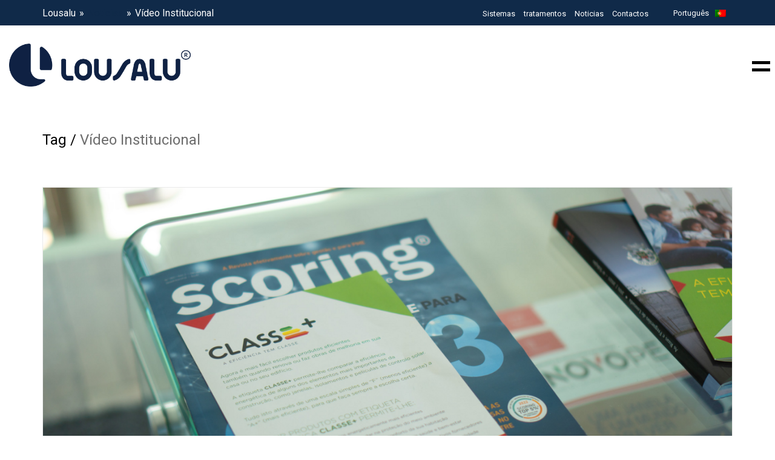

--- FILE ---
content_type: text/html; charset=UTF-8
request_url: https://lousalu.pt/tag/video-institucional/
body_size: 17063
content:
<!DOCTYPE html>

<html class="no-js" lang="pt-pt">
<head>
    <meta charset="UTF-8">
    <meta name="viewport" content="width=device-width, initial-scale=1.0">

	<link rel="preconnect" href="https://fonts.googleapis.com">
<link rel="preconnect" href="https://fonts.gstatic.com" crossorigin>
<link rel="preload" href="https://fonts.gstatic.com/s/roboto/v30/KFOlCnqEu92Fr1MmSU5fBBc4AMP6lQ.woff2" as="font" type="font/woff2" crossorigin>
<link rel="preload" href="https://fonts.gstatic.com/s/roboto/v30/KFOmCnqEu92Fr1Mu4mxKKTU1Kg.woff2" as="font" type="font/woff2" crossorigin>
<meta name='robots' content='index, follow, max-image-preview:large, max-snippet:-1, max-video-preview:-1' />
<link rel="alternate" hreflang="pt-pt" href="https://lousalu.pt/tag/video-institucional/" />
<link rel="alternate" hreflang="x-default" href="https://lousalu.pt/tag/video-institucional/" />

<!-- Google Tag Manager for WordPress by gtm4wp.com -->
<script data-cfasync="false" data-pagespeed-no-defer>
	var gtm4wp_datalayer_name = "dataLayer";
	var dataLayer = dataLayer || [];
</script>
<!-- End Google Tag Manager for WordPress by gtm4wp.com -->
	<!-- This site is optimized with the Yoast SEO Premium plugin v20.9 (Yoast SEO v26.8) - https://yoast.com/product/yoast-seo-premium-wordpress/ -->
	<title>Vídeo Institucional Archives - Lousalu</title>
	<link rel="canonical" href="https://lousalu.pt/tag/video-institucional/" />
	<meta property="og:locale" content="pt_PT" />
	<meta property="og:type" content="article" />
	<meta property="og:title" content="Arquivo de Vídeo Institucional" />
	<meta property="og:url" content="https://lousalu.pt/tag/video-institucional/" />
	<meta property="og:site_name" content="Lousalu" />
	<meta property="og:image" content="https://lousalu.pt/wp-content/uploads/2023/08/DJI_0041.jpg" />
	<meta property="og:image:width" content="2048" />
	<meta property="og:image:height" content="1364" />
	<meta property="og:image:type" content="image/jpeg" />
	<meta name="twitter:card" content="summary_large_image" />
	<script type="application/ld+json" class="yoast-schema-graph">{"@context":"https://schema.org","@graph":[{"@type":"CollectionPage","@id":"https://lousalu.pt/tag/video-institucional/","url":"https://lousalu.pt/tag/video-institucional/","name":"Vídeo Institucional Archives - Lousalu","isPartOf":{"@id":"https://lousalu.pt/#website"},"primaryImageOfPage":{"@id":"https://lousalu.pt/tag/video-institucional/#primaryimage"},"image":{"@id":"https://lousalu.pt/tag/video-institucional/#primaryimage"},"thumbnailUrl":"https://lousalu.pt/wp-content/uploads/2024/03/DSC07273_resized-1-1.png","breadcrumb":{"@id":"https://lousalu.pt/tag/video-institucional/#breadcrumb"},"inLanguage":"pt-PT"},{"@type":"ImageObject","inLanguage":"pt-PT","@id":"https://lousalu.pt/tag/video-institucional/#primaryimage","url":"https://lousalu.pt/wp-content/uploads/2024/03/DSC07273_resized-1-1.png","contentUrl":"https://lousalu.pt/wp-content/uploads/2024/03/DSC07273_resized-1-1.png","width":1979,"height":1319},{"@type":"BreadcrumbList","@id":"https://lousalu.pt/tag/video-institucional/#breadcrumb","itemListElement":[{"@type":"ListItem","position":1,"name":"Home","item":"https://lousalu.pt/"},{"@type":"ListItem","position":2,"name":"Vídeo Institucional"}]},{"@type":"WebSite","@id":"https://lousalu.pt/#website","url":"https://lousalu.pt/","name":"Lousalu","description":"Sistemas de alumínio","publisher":{"@id":"https://lousalu.pt/#organization"},"potentialAction":[{"@type":"SearchAction","target":{"@type":"EntryPoint","urlTemplate":"https://lousalu.pt/?s={search_term_string}"},"query-input":{"@type":"PropertyValueSpecification","valueRequired":true,"valueName":"search_term_string"}}],"inLanguage":"pt-PT"},{"@type":"Organization","@id":"https://lousalu.pt/#organization","name":"Lousalu","url":"https://lousalu.pt/","logo":{"@type":"ImageObject","inLanguage":"pt-PT","@id":"https://lousalu.pt/#/schema/logo/image/","url":"https://lousalu.pt/wp-content/uploads/2022/09/LogoAzul.png","contentUrl":"https://lousalu.pt/wp-content/uploads/2022/09/LogoAzul.png","width":998,"height":237,"caption":"Lousalu"},"image":{"@id":"https://lousalu.pt/#/schema/logo/image/"},"sameAs":["https://www.facebook.com/LousaluAluminios/","https://www.instagram.com/lousalu_aluminios/","https://www.linkedin.com/company/lousalu"]}]}</script>
	<!-- / Yoast SEO Premium plugin. -->


<link rel='dns-prefetch' href='//www.googletagmanager.com' />
<link rel='dns-prefetch' href='//fonts.googleapis.com' />
<link rel="alternate" type="application/rss+xml" title="Lousalu &raquo; Feed" href="https://lousalu.pt/feed/" />
<link rel="alternate" type="application/rss+xml" title="Lousalu &raquo; Feed de comentários" href="https://lousalu.pt/comments/feed/" />
<link rel="alternate" type="application/rss+xml" title="Feed de etiquetas Lousalu &raquo; Vídeo Institucional" href="https://lousalu.pt/tag/video-institucional/feed/" />
<style id='wp-img-auto-sizes-contain-inline-css'>
img:is([sizes=auto i],[sizes^="auto," i]){contain-intrinsic-size:3000px 1500px}
/*# sourceURL=wp-img-auto-sizes-contain-inline-css */
</style>
<link rel='stylesheet' id='layerslider-css' href='https://lousalu.pt/wp-content/plugins/LayerSlider/assets/static/layerslider/css/layerslider.css?ver=8.1.2' media='all' />
<style id='wp-emoji-styles-inline-css'>

	img.wp-smiley, img.emoji {
		display: inline !important;
		border: none !important;
		box-shadow: none !important;
		height: 1em !important;
		width: 1em !important;
		margin: 0 0.07em !important;
		vertical-align: -0.1em !important;
		background: none !important;
		padding: 0 !important;
	}
/*# sourceURL=wp-emoji-styles-inline-css */
</style>
<link rel='stylesheet' id='wp-block-library-css' href='https://lousalu.pt/wp-includes/css/dist/block-library/style.min.css?ver=6.9' media='all' />
<style id='global-styles-inline-css'>
:root{--wp--preset--aspect-ratio--square: 1;--wp--preset--aspect-ratio--4-3: 4/3;--wp--preset--aspect-ratio--3-4: 3/4;--wp--preset--aspect-ratio--3-2: 3/2;--wp--preset--aspect-ratio--2-3: 2/3;--wp--preset--aspect-ratio--16-9: 16/9;--wp--preset--aspect-ratio--9-16: 9/16;--wp--preset--color--black: #000000;--wp--preset--color--cyan-bluish-gray: #abb8c3;--wp--preset--color--white: #ffffff;--wp--preset--color--pale-pink: #f78da7;--wp--preset--color--vivid-red: #cf2e2e;--wp--preset--color--luminous-vivid-orange: #ff6900;--wp--preset--color--luminous-vivid-amber: #fcb900;--wp--preset--color--light-green-cyan: #7bdcb5;--wp--preset--color--vivid-green-cyan: #00d084;--wp--preset--color--pale-cyan-blue: #8ed1fc;--wp--preset--color--vivid-cyan-blue: #0693e3;--wp--preset--color--vivid-purple: #9b51e0;--wp--preset--gradient--vivid-cyan-blue-to-vivid-purple: linear-gradient(135deg,rgb(6,147,227) 0%,rgb(155,81,224) 100%);--wp--preset--gradient--light-green-cyan-to-vivid-green-cyan: linear-gradient(135deg,rgb(122,220,180) 0%,rgb(0,208,130) 100%);--wp--preset--gradient--luminous-vivid-amber-to-luminous-vivid-orange: linear-gradient(135deg,rgb(252,185,0) 0%,rgb(255,105,0) 100%);--wp--preset--gradient--luminous-vivid-orange-to-vivid-red: linear-gradient(135deg,rgb(255,105,0) 0%,rgb(207,46,46) 100%);--wp--preset--gradient--very-light-gray-to-cyan-bluish-gray: linear-gradient(135deg,rgb(238,238,238) 0%,rgb(169,184,195) 100%);--wp--preset--gradient--cool-to-warm-spectrum: linear-gradient(135deg,rgb(74,234,220) 0%,rgb(151,120,209) 20%,rgb(207,42,186) 40%,rgb(238,44,130) 60%,rgb(251,105,98) 80%,rgb(254,248,76) 100%);--wp--preset--gradient--blush-light-purple: linear-gradient(135deg,rgb(255,206,236) 0%,rgb(152,150,240) 100%);--wp--preset--gradient--blush-bordeaux: linear-gradient(135deg,rgb(254,205,165) 0%,rgb(254,45,45) 50%,rgb(107,0,62) 100%);--wp--preset--gradient--luminous-dusk: linear-gradient(135deg,rgb(255,203,112) 0%,rgb(199,81,192) 50%,rgb(65,88,208) 100%);--wp--preset--gradient--pale-ocean: linear-gradient(135deg,rgb(255,245,203) 0%,rgb(182,227,212) 50%,rgb(51,167,181) 100%);--wp--preset--gradient--electric-grass: linear-gradient(135deg,rgb(202,248,128) 0%,rgb(113,206,126) 100%);--wp--preset--gradient--midnight: linear-gradient(135deg,rgb(2,3,129) 0%,rgb(40,116,252) 100%);--wp--preset--font-size--small: 13px;--wp--preset--font-size--medium: 20px;--wp--preset--font-size--large: 36px;--wp--preset--font-size--x-large: 42px;--wp--preset--spacing--20: 0.44rem;--wp--preset--spacing--30: 0.67rem;--wp--preset--spacing--40: 1rem;--wp--preset--spacing--50: 1.5rem;--wp--preset--spacing--60: 2.25rem;--wp--preset--spacing--70: 3.38rem;--wp--preset--spacing--80: 5.06rem;--wp--preset--shadow--natural: 6px 6px 9px rgba(0, 0, 0, 0.2);--wp--preset--shadow--deep: 12px 12px 50px rgba(0, 0, 0, 0.4);--wp--preset--shadow--sharp: 6px 6px 0px rgba(0, 0, 0, 0.2);--wp--preset--shadow--outlined: 6px 6px 0px -3px rgb(255, 255, 255), 6px 6px rgb(0, 0, 0);--wp--preset--shadow--crisp: 6px 6px 0px rgb(0, 0, 0);}:where(.is-layout-flex){gap: 0.5em;}:where(.is-layout-grid){gap: 0.5em;}body .is-layout-flex{display: flex;}.is-layout-flex{flex-wrap: wrap;align-items: center;}.is-layout-flex > :is(*, div){margin: 0;}body .is-layout-grid{display: grid;}.is-layout-grid > :is(*, div){margin: 0;}:where(.wp-block-columns.is-layout-flex){gap: 2em;}:where(.wp-block-columns.is-layout-grid){gap: 2em;}:where(.wp-block-post-template.is-layout-flex){gap: 1.25em;}:where(.wp-block-post-template.is-layout-grid){gap: 1.25em;}.has-black-color{color: var(--wp--preset--color--black) !important;}.has-cyan-bluish-gray-color{color: var(--wp--preset--color--cyan-bluish-gray) !important;}.has-white-color{color: var(--wp--preset--color--white) !important;}.has-pale-pink-color{color: var(--wp--preset--color--pale-pink) !important;}.has-vivid-red-color{color: var(--wp--preset--color--vivid-red) !important;}.has-luminous-vivid-orange-color{color: var(--wp--preset--color--luminous-vivid-orange) !important;}.has-luminous-vivid-amber-color{color: var(--wp--preset--color--luminous-vivid-amber) !important;}.has-light-green-cyan-color{color: var(--wp--preset--color--light-green-cyan) !important;}.has-vivid-green-cyan-color{color: var(--wp--preset--color--vivid-green-cyan) !important;}.has-pale-cyan-blue-color{color: var(--wp--preset--color--pale-cyan-blue) !important;}.has-vivid-cyan-blue-color{color: var(--wp--preset--color--vivid-cyan-blue) !important;}.has-vivid-purple-color{color: var(--wp--preset--color--vivid-purple) !important;}.has-black-background-color{background-color: var(--wp--preset--color--black) !important;}.has-cyan-bluish-gray-background-color{background-color: var(--wp--preset--color--cyan-bluish-gray) !important;}.has-white-background-color{background-color: var(--wp--preset--color--white) !important;}.has-pale-pink-background-color{background-color: var(--wp--preset--color--pale-pink) !important;}.has-vivid-red-background-color{background-color: var(--wp--preset--color--vivid-red) !important;}.has-luminous-vivid-orange-background-color{background-color: var(--wp--preset--color--luminous-vivid-orange) !important;}.has-luminous-vivid-amber-background-color{background-color: var(--wp--preset--color--luminous-vivid-amber) !important;}.has-light-green-cyan-background-color{background-color: var(--wp--preset--color--light-green-cyan) !important;}.has-vivid-green-cyan-background-color{background-color: var(--wp--preset--color--vivid-green-cyan) !important;}.has-pale-cyan-blue-background-color{background-color: var(--wp--preset--color--pale-cyan-blue) !important;}.has-vivid-cyan-blue-background-color{background-color: var(--wp--preset--color--vivid-cyan-blue) !important;}.has-vivid-purple-background-color{background-color: var(--wp--preset--color--vivid-purple) !important;}.has-black-border-color{border-color: var(--wp--preset--color--black) !important;}.has-cyan-bluish-gray-border-color{border-color: var(--wp--preset--color--cyan-bluish-gray) !important;}.has-white-border-color{border-color: var(--wp--preset--color--white) !important;}.has-pale-pink-border-color{border-color: var(--wp--preset--color--pale-pink) !important;}.has-vivid-red-border-color{border-color: var(--wp--preset--color--vivid-red) !important;}.has-luminous-vivid-orange-border-color{border-color: var(--wp--preset--color--luminous-vivid-orange) !important;}.has-luminous-vivid-amber-border-color{border-color: var(--wp--preset--color--luminous-vivid-amber) !important;}.has-light-green-cyan-border-color{border-color: var(--wp--preset--color--light-green-cyan) !important;}.has-vivid-green-cyan-border-color{border-color: var(--wp--preset--color--vivid-green-cyan) !important;}.has-pale-cyan-blue-border-color{border-color: var(--wp--preset--color--pale-cyan-blue) !important;}.has-vivid-cyan-blue-border-color{border-color: var(--wp--preset--color--vivid-cyan-blue) !important;}.has-vivid-purple-border-color{border-color: var(--wp--preset--color--vivid-purple) !important;}.has-vivid-cyan-blue-to-vivid-purple-gradient-background{background: var(--wp--preset--gradient--vivid-cyan-blue-to-vivid-purple) !important;}.has-light-green-cyan-to-vivid-green-cyan-gradient-background{background: var(--wp--preset--gradient--light-green-cyan-to-vivid-green-cyan) !important;}.has-luminous-vivid-amber-to-luminous-vivid-orange-gradient-background{background: var(--wp--preset--gradient--luminous-vivid-amber-to-luminous-vivid-orange) !important;}.has-luminous-vivid-orange-to-vivid-red-gradient-background{background: var(--wp--preset--gradient--luminous-vivid-orange-to-vivid-red) !important;}.has-very-light-gray-to-cyan-bluish-gray-gradient-background{background: var(--wp--preset--gradient--very-light-gray-to-cyan-bluish-gray) !important;}.has-cool-to-warm-spectrum-gradient-background{background: var(--wp--preset--gradient--cool-to-warm-spectrum) !important;}.has-blush-light-purple-gradient-background{background: var(--wp--preset--gradient--blush-light-purple) !important;}.has-blush-bordeaux-gradient-background{background: var(--wp--preset--gradient--blush-bordeaux) !important;}.has-luminous-dusk-gradient-background{background: var(--wp--preset--gradient--luminous-dusk) !important;}.has-pale-ocean-gradient-background{background: var(--wp--preset--gradient--pale-ocean) !important;}.has-electric-grass-gradient-background{background: var(--wp--preset--gradient--electric-grass) !important;}.has-midnight-gradient-background{background: var(--wp--preset--gradient--midnight) !important;}.has-small-font-size{font-size: var(--wp--preset--font-size--small) !important;}.has-medium-font-size{font-size: var(--wp--preset--font-size--medium) !important;}.has-large-font-size{font-size: var(--wp--preset--font-size--large) !important;}.has-x-large-font-size{font-size: var(--wp--preset--font-size--x-large) !important;}
/*# sourceURL=global-styles-inline-css */
</style>

<style id='classic-theme-styles-inline-css'>
/*! This file is auto-generated */
.wp-block-button__link{color:#fff;background-color:#32373c;border-radius:9999px;box-shadow:none;text-decoration:none;padding:calc(.667em + 2px) calc(1.333em + 2px);font-size:1.125em}.wp-block-file__button{background:#32373c;color:#fff;text-decoration:none}
/*# sourceURL=/wp-includes/css/classic-themes.min.css */
</style>
<link rel='stylesheet' id='ct.sizeguide.css-css' href='https://lousalu.pt/wp-content/plugins/ct-size-guide/assets/css/ct.sizeguide.css?ver=6.9' media='all' />
<link rel='stylesheet' id='ct.sizeguide.style.css-css' href='https://lousalu.pt/wp-content/plugins/ct-size-guide/assets/css/ct.sizeguide.style1.css?ver=6.9' media='all' />
<link rel='stylesheet' id='magnific.popup.css-css' href='https://lousalu.pt/wp-content/plugins/ct-size-guide/assets/css/magnific.popup.css?ver=6.9' media='all' />
<link rel='stylesheet' id='ct.sizeguide.icon.css-css' href='https://lousalu.pt/wp-content/plugins/ct-size-guide/assets/css/ct.sizeguide.icon.css?ver=6.9' media='all' />
<link rel='stylesheet' id='ct.sizeguide.fontawesome.css-css' href='https://lousalu.pt/wp-content/plugins/ct-size-guide/assets/css/font-awesome.min.css?ver=6.9' media='all' />
<link rel='stylesheet' id='ct.sizeguide.fontawesome.iconfield.css-css' href='https://lousalu.pt/wp-content/plugins/ct-size-guide/assets/css/fa-icon-field.css?ver=6.9' media='all' />
<link rel='stylesheet' id='pdfp-public-css' href='https://lousalu.pt/wp-content/plugins/pdf-poster-pro/dist/public.css?ver=2.2.1' media='all' />
<link rel='stylesheet' id='font-awesome-v4shim-css' href='https://lousalu.pt/wp-content/plugins/types/vendor/toolset/toolset-common/res/lib/font-awesome/css/v4-shims.css?ver=5.13.0' media='screen' />
<link rel='stylesheet' id='font-awesome-css' href='https://lousalu.pt/wp-content/plugins/types/vendor/toolset/toolset-common/res/lib/font-awesome/css/all.css?ver=5.13.0' media='screen' />
<link rel='stylesheet' id='popupaoc-public-style-css' href='https://lousalu.pt/wp-content/plugins/popup-anything-on-click/assets/css/popupaoc-public.css?ver=2.9.1' media='all' />
<link rel='stylesheet' id='kalium-bootstrap-css-css' href='https://lousalu.pt/wp-content/themes/kalium/assets/css/bootstrap.min.css?ver=3.29.1761913021' media='all' />
<link rel='stylesheet' id='kalium-theme-base-css-css' href='https://lousalu.pt/wp-content/themes/kalium/assets/css/base.min.css?ver=3.29.1761913021' media='all' />
<link rel='stylesheet' id='kalium-theme-style-new-css-css' href='https://lousalu.pt/wp-content/themes/kalium/assets/css/new/style.min.css?ver=3.29.1761913021' media='all' />
<link rel='stylesheet' id='kalium-theme-other-css-css' href='https://lousalu.pt/wp-content/themes/kalium/assets/css/other.min.css?ver=3.29.1761913021' media='all' />
<link rel='stylesheet' id='kalium-css-loaders-css' href='https://lousalu.pt/wp-content/themes/kalium/assets/admin/css/css-loaders.css?ver=3.29.1761913021' media='all' />
<link rel='stylesheet' id='kalium-style-css-css' href='https://lousalu.pt/wp-content/themes/kalium/style.css?ver=3.29.1761913021' media='all' />
<link rel='stylesheet' id='custom-skin-css' href='https://lousalu.pt/wp-content/themes/kalium-child-architecture/custom-skin.css?ver=4a2016babc6247704cca07ef696ebf39' media='all' />
<link rel='stylesheet' id='kalium-child-css' href='https://lousalu.pt/wp-content/themes/kalium-child-architecture/style.css?ver=6.9' media='all' />
<link rel='stylesheet' id='typolab-roboto-font-5-css' href='https://fonts.googleapis.com/css2?family=Roboto%3Awght%40300%3B400&#038;display=swap&#038;ver=3.29' media='all' />
	<script type="text/javascript">
		var ajaxurl = ajaxurl || 'https://lousalu.pt/wp-admin/admin-ajax.php';
				var icl_language_code = "pt-pt";
			</script>
	
<style data-font-appearance-settings>h1, .h1, .section-title h1 {
	font-size: 24px;
}
h2, .h2, .single-post .post-comments--section-title h2, .section-title h2 {
	font-size: 20px;
}
h3, .h3, .section-title h3 {
	font-size: 18px;
}
h4, .h4, .section-title h4 {
	font-size: 16px;
}
h5, .h5 {
	font-size: 14px;
}
h6, .h6 {
	font-size: 12px;
}
p, .section-title p {
	font-size: 14px;
}
.site-header .header-block__item {
	font-size: 14px;
}
.site-header .top-header-bar .header-block__item {
	font-size: 16px;
}
.site-footer .footer-widgets .widget h1, .site-footer .footer-widgets .widget h2, .site-footer .footer-widgets .widget h3 {
	font-size: 12px;
}
.site-footer .footer-widgets .widget .textwidget, .site-footer .footer-widgets .widget p {
	font-size: 12px;
}
.copyrights, .site-footer .footer-bottom-content a, .site-footer .footer-bottom-content p {
	font-size: 12px;
}
.main-header.menu-type-standard-menu .standard-menu-container div.menu>ul>li>a, .main-header.menu-type-standard-menu .standard-menu-container ul.menu>li>a {
	font-size: 20px;
}
.main-header.menu-type-standard-menu .standard-menu-container div.menu>ul ul li a, .main-header.menu-type-standard-menu .standard-menu-container ul.menu ul li a {
	font-size: 16px;
}
.main-header.menu-type-full-bg-menu .fullscreen-menu nav ul li a {
	font-size: 40px;
}
.main-header.menu-type-full-bg-menu .fullscreen-menu nav div.menu>ul ul li a, .main-header.menu-type-full-bg-menu .fullscreen-menu nav ul.menu ul li a {
	font-size: 24px;
}
.top-menu-container .top-menu ul li a {
	font-size: 16px;
}
.top-menu div.menu>ul>li ul>li>a, .top-menu ul.menu>li ul>li>a {
	font-size: 16px;
}
.top-menu-container .widget h3 {
	font-size: 16px;
}
.top-menu-container .widget, .top-menu-container .widget p, .top-menu-container .widget div {
	font-size: 16px;
}
.sidebar-menu-wrapper .sidebar-menu-container .sidebar-main-menu div.menu>ul>li>a, .sidebar-menu-wrapper .sidebar-menu-container .sidebar-main-menu ul.menu>li>a {
	font-size: 24px;
}
.sidebar-menu-wrapper .sidebar-menu-container .sidebar-main-menu div.menu>ul li ul li:hover>a, .sidebar-menu-wrapper .sidebar-menu-container .sidebar-main-menu ul.menu li ul li>a {
	font-size: 18px;
}
.sidebar-menu-wrapper .sidebar-menu-container .sidebar-menu-widgets .widget .widget-title {
	font-size: 16px;
}
.sidebar-menu-wrapper .widget, .sidebar-menu-wrapper .widget p, .sidebar-menu-wrapper .widget div {
	font-size: 14px;
}
.mobile-menu-wrapper .mobile-menu-container div.menu>ul>li>a, .mobile-menu-wrapper .mobile-menu-container ul.menu>li>a, .mobile-menu-wrapper .mobile-menu-container .cart-icon-link-mobile-container a, .mobile-menu-wrapper .mobile-menu-container .search-form input {
	font-size: 12px;
}
.mobile-menu-wrapper .mobile-menu-container div.menu>ul>li ul>li>a, .mobile-menu-wrapper .mobile-menu-container ul.menu>li ul>li>a {
	font-size: 12px;
}
.portfolio-holder .thumb .hover-state .info h3, .portfolio-holder .item-box .info h3 {
	font-size: 24px;
}
.single-portfolio-holder .title h1, .single-portfolio-holder.portfolio-type-5 .portfolio-description-container .portfolio-description-showinfo h3 {
	font-size: 40px;
}
.portfolio-holder .thumb .hover-state .info p, .portfolio-holder .item-box .info h3 {
	font-size: 16px;
}
.single-portfolio-holder .section-title p {
	font-size: 24px;
}
.portfolio-description-showinfo p, .single-portfolio-holder .details .project-description p, .gallery-item-description .post-formatting p {
	font-size: 20px;
}
.single-portfolio-holder .details .services h3 {
	font-size: 18px;
}
.single-portfolio-holder .details .services ul li {
	font-size: 14px;
}</style>
<style data-base-selectors>body{font-family:"Roboto";font-style:normal;font-weight:normal}h1, .h1, .section-title h1, h2, .h2, .single-post .post-comments--section-title h2, .section-title h2, h3, .h3, .section-title h3, h4, .h4, .section-title h4, h5, .h5, h6, .h6{font-family:"Roboto";font-style:normal;font-weight:normal}</style><script type="text/javascript" src="https://lousalu.pt/wp-includes/js/jquery/jquery.min.js?ver=3.7.1" id="jquery-core-js"></script>
<script type="text/javascript" src="https://lousalu.pt/wp-includes/js/jquery/jquery-migrate.min.js?ver=3.4.1" id="jquery-migrate-js"></script>
<script type="text/javascript" src="https://lousalu.pt/wp-content/plugins/ct-size-guide/assets/js/magnific.popup.js?ver=6.9" id="magnific.popup.js-js"></script>
<script type="text/javascript" src="https://lousalu.pt/wp-content/plugins/ct-size-guide/assets/js/ct.sg.front.js?ver=6.9" id="ct.sg.front.js-js"></script>
<script type="text/javascript" src="//lousalu.pt/wp-content/plugins/revslider/sr6/assets/js/rbtools.min.js?ver=6.7.29" async id="tp-tools-js"></script>
<script type="text/javascript" src="//lousalu.pt/wp-content/plugins/revslider/sr6/assets/js/rs6.min.js?ver=6.7.34" async id="revmin-js"></script>

<!-- Google tag (gtag.js) snippet added by Site Kit -->
<!-- Google Analytics snippet added by Site Kit -->
<script type="text/javascript" src="https://www.googletagmanager.com/gtag/js?id=GT-MB83VJL" id="google_gtagjs-js" async></script>
<script type="text/javascript" id="google_gtagjs-js-after">
/* <![CDATA[ */
window.dataLayer = window.dataLayer || [];function gtag(){dataLayer.push(arguments);}
gtag("set","linker",{"domains":["lousalu.pt"]});
gtag("js", new Date());
gtag("set", "developer_id.dZTNiMT", true);
gtag("config", "GT-MB83VJL");
//# sourceURL=google_gtagjs-js-after
/* ]]> */
</script>
<script></script><meta name="generator" content="Powered by LayerSlider 8.1.2 - Build Heros, Sliders, and Popups. Create Animations and Beautiful, Rich Web Content as Easy as Never Before on WordPress." />
<!-- LayerSlider updates and docs at: https://layerslider.com -->
<link rel="https://api.w.org/" href="https://lousalu.pt/wp-json/" /><link rel="alternate" title="JSON" type="application/json" href="https://lousalu.pt/wp-json/wp/v2/tags/1429" /><link rel="EditURI" type="application/rsd+xml" title="RSD" href="https://lousalu.pt/xmlrpc.php?rsd" />
<meta name="generator" content="WordPress 6.9" />
<meta name="generator" content="WPML ver:4.6.4 stt:1,4,42;" />
<!-- start Simple Custom CSS and JS -->
<meta name="google-site-verification" content="NbumatPo-Teah-hH7sqEALmfwfjnl_29_jJzg2lDxlc" /><!-- end Simple Custom CSS and JS -->
<!-- start Simple Custom CSS and JS -->
<script type="text/javascript">
 

var prm = Sys.WebForms.PageRequestManager.getInstance();
prm.add_pageLoaded(function() {
var f = document.getElementsByClassName('custom');

f[0].setAttribute('target',''); 

});
</script>
<!-- end Simple Custom CSS and JS -->
<meta name="generator" content="Site Kit by Google 1.170.0" />
<!-- Google Tag Manager for WordPress by gtm4wp.com -->
<!-- GTM Container placement set to automatic -->
<script data-cfasync="false" data-pagespeed-no-defer>
	var dataLayer_content = {"pagePostType":"post","pagePostType2":"tag-post"};
	dataLayer.push( dataLayer_content );
</script>
<script data-cfasync="false" data-pagespeed-no-defer>
(function(w,d,s,l,i){w[l]=w[l]||[];w[l].push({'gtm.start':
new Date().getTime(),event:'gtm.js'});var f=d.getElementsByTagName(s)[0],
j=d.createElement(s),dl=l!='dataLayer'?'&l='+l:'';j.async=true;j.src=
'//www.googletagmanager.com/gtm.js?id='+i+dl;f.parentNode.insertBefore(j,f);
})(window,document,'script','dataLayer','GTM-NPRW83QV');
</script>
<!-- End Google Tag Manager for WordPress by gtm4wp.com --><style id="theme-custom-css">.single-portfolio-holder.portfolio-type-5 .portfolio-description-container{max-width:70% !important;max-height: 70% !important;}.single-portfolio-holder.portfolio-type-5 .portfolio-description-container .portfolio-description-showinfo .expand-project-info svg{width:50px;margin-left:-20px;}.single-portfolio-holder.portfolio-type-5 .portfolio-description-container .portfolio-description-fullinfo .collapse-project-info svg{width:100px;height:100px;}.toggle-bars .toggle-bars__bar-line, .toggle-bars .toggle-bars__bar-line{height:5px;}.top-header-bar__column{color:white;}.archive .post-portfolio-archive{color:white !important;}.archive .post-portfolio-archive .link-hover{color:white !important;}.home{color:white;}.home .link-hover{color:white !important;}.taxonomy .portfolio_category{color:white !important;}.taxonomy .portfolio_category .link-hover{color:white !important;}.home a:after{  background-color: white;  }.taxonomy a:after{     background-color: white;}.archive  a:after{      background-color: white;}.portfolio-category-item a:after  {background-color: #102a49 !important;}.product-filter{text-align:center !important;}.portfolio-title-holder{display:block;text-align:center;}.portfolio-title-holder .pt-column-title{max-width:100%;}#remov {display:none;}.vc_custom_1663943570079{color:black;}.auto-type-element {color:black;}.terms{font-size:12px !important;}#destaqueTit{color:black !important;}.product-filter ul li.subcategory-back a i{opacity:100 !important;}#footer-thankyou{display:none !important;}</style><meta name="theme-color" content="#102a49">						<script>var mobile_menu_breakpoint = 768;</script><style data-appended-custom-css="true">@media screen and (min-width:769px) { .mobile-menu-wrapper,.mobile-menu-overlay,.header-block__item--mobile-menu-toggle {display: none;} }</style><style data-appended-custom-css="true">@media screen and (max-width:768px) { .header-block__item--standard-menu-container {display: none;} }</style><style>.recentcomments a{display:inline !important;padding:0 !important;margin:0 !important;}</style><meta name="generator" content="Powered by WPBakery Page Builder - drag and drop page builder for WordPress."/>
<meta name="generator" content="Powered by Slider Revolution 6.7.34 - responsive, Mobile-Friendly Slider Plugin for WordPress with comfortable drag and drop interface." />
<script>function setREVStartSize(e){
			//window.requestAnimationFrame(function() {
				window.RSIW = window.RSIW===undefined ? window.innerWidth : window.RSIW;
				window.RSIH = window.RSIH===undefined ? window.innerHeight : window.RSIH;
				try {
					var pw = document.getElementById(e.c).parentNode.offsetWidth,
						newh;
					pw = pw===0 || isNaN(pw) || (e.l=="fullwidth" || e.layout=="fullwidth") ? window.RSIW : pw;
					e.tabw = e.tabw===undefined ? 0 : parseInt(e.tabw);
					e.thumbw = e.thumbw===undefined ? 0 : parseInt(e.thumbw);
					e.tabh = e.tabh===undefined ? 0 : parseInt(e.tabh);
					e.thumbh = e.thumbh===undefined ? 0 : parseInt(e.thumbh);
					e.tabhide = e.tabhide===undefined ? 0 : parseInt(e.tabhide);
					e.thumbhide = e.thumbhide===undefined ? 0 : parseInt(e.thumbhide);
					e.mh = e.mh===undefined || e.mh=="" || e.mh==="auto" ? 0 : parseInt(e.mh,0);
					if(e.layout==="fullscreen" || e.l==="fullscreen")
						newh = Math.max(e.mh,window.RSIH);
					else{
						e.gw = Array.isArray(e.gw) ? e.gw : [e.gw];
						for (var i in e.rl) if (e.gw[i]===undefined || e.gw[i]===0) e.gw[i] = e.gw[i-1];
						e.gh = e.el===undefined || e.el==="" || (Array.isArray(e.el) && e.el.length==0)? e.gh : e.el;
						e.gh = Array.isArray(e.gh) ? e.gh : [e.gh];
						for (var i in e.rl) if (e.gh[i]===undefined || e.gh[i]===0) e.gh[i] = e.gh[i-1];
											
						var nl = new Array(e.rl.length),
							ix = 0,
							sl;
						e.tabw = e.tabhide>=pw ? 0 : e.tabw;
						e.thumbw = e.thumbhide>=pw ? 0 : e.thumbw;
						e.tabh = e.tabhide>=pw ? 0 : e.tabh;
						e.thumbh = e.thumbhide>=pw ? 0 : e.thumbh;
						for (var i in e.rl) nl[i] = e.rl[i]<window.RSIW ? 0 : e.rl[i];
						sl = nl[0];
						for (var i in nl) if (sl>nl[i] && nl[i]>0) { sl = nl[i]; ix=i;}
						var m = pw>(e.gw[ix]+e.tabw+e.thumbw) ? 1 : (pw-(e.tabw+e.thumbw)) / (e.gw[ix]);
						newh =  (e.gh[ix] * m) + (e.tabh + e.thumbh);
					}
					var el = document.getElementById(e.c);
					if (el!==null && el) el.style.height = newh+"px";
					el = document.getElementById(e.c+"_wrapper");
					if (el!==null && el) {
						el.style.height = newh+"px";
						el.style.display = "block";
					}
				} catch(e){
					console.log("Failure at Presize of Slider:" + e)
				}
			//});
		  };</script>
<noscript><style> .wpb_animate_when_almost_visible { opacity: 1; }</style></noscript><link rel='stylesheet' id='kalium-fontawesome-css-css' href='https://lousalu.pt/wp-content/themes/kalium/assets/vendors/font-awesome/css/all.min.css?ver=3.29.1761913021' media='all' />
<link rel='stylesheet' id='rs-plugin-settings-css' href='//lousalu.pt/wp-content/plugins/revslider/sr6/assets/css/rs6.css?ver=6.7.34' media='all' />
<style id='rs-plugin-settings-inline-css'>
#rs-demo-id {}
/*# sourceURL=rs-plugin-settings-inline-css */
</style>
</head>
<body class="archive tag tag-video-institucional tag-1429 wp-theme-kalium wp-child-theme-kalium-child-architecture wpb-js-composer js-comp-ver-8.4.1 vc_responsive">


<!-- GTM Container placement set to automatic -->
<!-- Google Tag Manager (noscript) -->
				<noscript><iframe src="https://www.googletagmanager.com/ns.html?id=GTM-NPRW83QV" height="0" width="0" style="display:none;visibility:hidden" aria-hidden="true"></iframe></noscript>
<!-- End Google Tag Manager (noscript) --><div class="mobile-menu-wrapper mobile-menu-fullscreen">

    <div class="mobile-menu-container">

		<ul id="menu-main-menu" class="menu"><li id="menu-item-9575" class="menu-item menu-item-type-post_type menu-item-object-page menu-item-home menu-item-9575"><a href="https://lousalu.pt/">início</a></li>
<li id="menu-item-13001" class="menu-item menu-item-type-post_type menu-item-object-page menu-item-has-children menu-item-13001"><a href="https://lousalu.pt/sistemas/">sistemas</a>
<ul class="sub-menu">
	<li id="menu-item-13008" class="menu-item menu-item-type-taxonomy menu-item-object-portfolio_category menu-item-has-children menu-item-13008"><a href="https://lousalu.pt/projects-category/batente/">batente</a>
	<ul class="sub-menu">
		<li id="menu-item-16210" class="menu-item menu-item-type-taxonomy menu-item-object-portfolio_category menu-item-16210"><a href="https://lousalu.pt/projects-category/oculta/">folha oculta</a></li>
		<li id="menu-item-16196" class="menu-item menu-item-type-taxonomy menu-item-object-portfolio_category menu-item-16196"><a href="https://lousalu.pt/projects-category/oscilobatente/">oscilobatente</a></li>
		<li id="menu-item-16195" class="menu-item menu-item-type-taxonomy menu-item-object-portfolio_category menu-item-16195"><a href="https://lousalu.pt/projects-category/pivotante/">pivotante</a></li>
		<li id="menu-item-16194" class="menu-item menu-item-type-taxonomy menu-item-object-portfolio_category menu-item-16194"><a href="https://lousalu.pt/projects-category/harmonio/">harmónio</a></li>
	</ul>
</li>
	<li id="menu-item-13009" class="menu-item menu-item-type-taxonomy menu-item-object-portfolio_category menu-item-has-children menu-item-13009"><a href="https://lousalu.pt/projects-category/correr/">correr</a>
	<ul class="sub-menu">
		<li id="menu-item-16211" class="menu-item menu-item-type-taxonomy menu-item-object-portfolio_category menu-item-16211"><a href="https://lousalu.pt/projects-category/minimalista/">minimalista</a></li>
		<li id="menu-item-16212" class="menu-item menu-item-type-taxonomy menu-item-object-portfolio_category menu-item-16212"><a href="https://lousalu.pt/projects-category/elevatoria/">elevatória</a></li>
		<li id="menu-item-16307" class="menu-item menu-item-type-taxonomy menu-item-object-portfolio_category menu-item-16307"><a href="https://lousalu.pt/projects-category/galandage/">galandage</a></li>
		<li id="menu-item-16214" class="menu-item menu-item-type-taxonomy menu-item-object-portfolio_category menu-item-16214"><a href="https://lousalu.pt/projects-category/vista-reduzida/">vista reduzida</a></li>
		<li id="menu-item-16213" class="menu-item menu-item-type-taxonomy menu-item-object-portfolio_category menu-item-16213"><a href="https://lousalu.pt/projects-category/abertura-de-canto/">abertura de canto</a></li>
		<li id="menu-item-16215" class="menu-item menu-item-type-taxonomy menu-item-object-portfolio_category menu-item-16215"><a href="https://lousalu.pt/projects-category/guilhotina/">guilhotina</a></li>
	</ul>
</li>
	<li id="menu-item-13010" class="menu-item menu-item-type-taxonomy menu-item-object-portfolio_category menu-item-has-children menu-item-13010"><a href="https://lousalu.pt/projects-category/portadas/">portadas</a>
	<ul class="sub-menu">
		<li id="menu-item-16216" class="menu-item menu-item-type-taxonomy menu-item-object-portfolio_category menu-item-16216"><a href="https://lousalu.pt/projects-category/portadas-rusticas/">portadas rústicas</a></li>
		<li id="menu-item-16217" class="menu-item menu-item-type-taxonomy menu-item-object-portfolio_category menu-item-16217"><a href="https://lousalu.pt/projects-category/portadas-de-correr/">portadas de correr</a></li>
		<li id="menu-item-16218" class="menu-item menu-item-type-taxonomy menu-item-object-portfolio_category menu-item-16218"><a href="https://lousalu.pt/projects-category/portadas-de-harmonio/">portadas de harmónio</a></li>
		<li id="menu-item-16219" class="menu-item menu-item-type-taxonomy menu-item-object-portfolio_category menu-item-16219"><a href="https://lousalu.pt/projects-category/portadas-de-batente/">portadas de batente</a></li>
	</ul>
</li>
	<li id="menu-item-13011" class="menu-item menu-item-type-taxonomy menu-item-object-portfolio_category menu-item-has-children menu-item-13011"><a href="https://lousalu.pt/projects-category/fachadas/">fachadas</a>
	<ul class="sub-menu">
		<li id="menu-item-16239" class="menu-item menu-item-type-taxonomy menu-item-object-portfolio_category menu-item-16239"><a href="https://lousalu.pt/projects-category/fachada-classica/">fachada clássica</a></li>
		<li id="menu-item-16237" class="menu-item menu-item-type-taxonomy menu-item-object-portfolio_category menu-item-16237"><a href="https://lousalu.pt/projects-category/fachada-vec/">fachada VEC</a></li>
		<li id="menu-item-16238" class="menu-item menu-item-type-taxonomy menu-item-object-portfolio_category menu-item-16238"><a href="https://lousalu.pt/projects-category/fachada-vep/">fachada VEP</a></li>
		<li id="menu-item-16332" class="menu-item menu-item-type-taxonomy menu-item-object-portfolio_category menu-item-16332"><a href="https://lousalu.pt/projects-category/sombreamento/">sombreamento</a></li>
		<li id="menu-item-16333" class="menu-item menu-item-type-taxonomy menu-item-object-portfolio_category menu-item-16333"><a href="https://lousalu.pt/projects-category/revestimentos/">revestimentos</a></li>
		<li id="menu-item-16334" class="menu-item menu-item-type-taxonomy menu-item-object-portfolio_category menu-item-16334"><a href="https://lousalu.pt/projects-category/ventilacao/">ventilação</a></li>
	</ul>
</li>
	<li id="menu-item-13012" class="menu-item menu-item-type-taxonomy menu-item-object-portfolio_category menu-item-has-children menu-item-13012"><a href="https://lousalu.pt/projects-category/pergulas/">pérgulas</a>
	<ul class="sub-menu">
		<li id="menu-item-16221" class="menu-item menu-item-type-taxonomy menu-item-object-portfolio_category menu-item-16221"><a href="https://lousalu.pt/projects-category/pergulas-retracteis/">pérgulas retrácteis</a></li>
		<li id="menu-item-16220" class="menu-item menu-item-type-taxonomy menu-item-object-portfolio_category menu-item-16220"><a href="https://lousalu.pt/projects-category/pergulas-regulaveis/">pérgulas reguláveis</a></li>
		<li id="menu-item-16222" class="menu-item menu-item-type-taxonomy menu-item-object-portfolio_category menu-item-16222"><a href="https://lousalu.pt/projects-category/jardins-de-inverno/">jardins de inverno</a></li>
		<li id="menu-item-16240" class="menu-item menu-item-type-taxonomy menu-item-object-portfolio_category menu-item-16240"><a href="https://lousalu.pt/projects-category/claraboia/">claraboia</a></li>
	</ul>
</li>
	<li id="menu-item-13013" class="menu-item menu-item-type-taxonomy menu-item-object-portfolio_category menu-item-has-children menu-item-13013"><a href="https://lousalu.pt/projects-category/exteriores/">exteriores</a>
	<ul class="sub-menu">
		<li id="menu-item-16223" class="menu-item menu-item-type-taxonomy menu-item-object-portfolio_category menu-item-16223"><a href="https://lousalu.pt/projects-category/portoes-de-rua/">portões de rua</a></li>
		<li id="menu-item-16225" class="menu-item menu-item-type-taxonomy menu-item-object-portfolio_category menu-item-16225"><a href="https://lousalu.pt/projects-category/guardacorpos/">guarda corpos</a></li>
		<li id="menu-item-16224" class="menu-item menu-item-type-taxonomy menu-item-object-portfolio_category menu-item-16224"><a href="https://lousalu.pt/projects-category/gradeamentos/">gradeamentos</a></li>
	</ul>
</li>
	<li id="menu-item-13014" class="menu-item menu-item-type-taxonomy menu-item-object-portfolio_category menu-item-has-children menu-item-13014"><a href="https://lousalu.pt/projects-category/interiores/">interiores</a>
	<ul class="sub-menu">
		<li id="menu-item-20823" class="menu-item menu-item-type-taxonomy menu-item-object-portfolio_category menu-item-20823"><a href="https://lousalu.pt/projects-category/guarda-corpos/">guarda corpos</a></li>
		<li id="menu-item-16227" class="menu-item menu-item-type-taxonomy menu-item-object-portfolio_category menu-item-16227"><a href="https://lousalu.pt/projects-category/divisorias/">divisórias</a></li>
		<li id="menu-item-16228" class="menu-item menu-item-type-taxonomy menu-item-object-portfolio_category menu-item-16228"><a href="https://lousalu.pt/projects-category/portas-interior/">portas interiores</a></li>
		<li id="menu-item-16229" class="menu-item menu-item-type-taxonomy menu-item-object-portfolio_category menu-item-16229"><a href="https://lousalu.pt/projects-category/portas-suspensas/">portas suspensas</a></li>
		<li id="menu-item-16226" class="menu-item menu-item-type-taxonomy menu-item-object-portfolio_category menu-item-16226"><a href="https://lousalu.pt/projects-category/rodapes/">rodapés</a></li>
		<li id="menu-item-16230" class="menu-item menu-item-type-taxonomy menu-item-object-portfolio_category menu-item-16230"><a href="https://lousalu.pt/projects-category/roupeiros/">roupeiros</a></li>
		<li id="menu-item-16231" class="menu-item menu-item-type-taxonomy menu-item-object-portfolio_category menu-item-16231"><a href="https://lousalu.pt/projects-category/banheiros/">banheiros</a></li>
		<li id="menu-item-16232" class="menu-item menu-item-type-taxonomy menu-item-object-portfolio_category menu-item-16232"><a href="https://lousalu.pt/projects-category/mosquiteiras/">mosquiteiras</a></li>
	</ul>
</li>
	<li id="menu-item-13015" class="menu-item menu-item-type-taxonomy menu-item-object-portfolio_category menu-item-has-children menu-item-13015"><a href="https://lousalu.pt/projects-category/standards/">standards</a>
	<ul class="sub-menu">
		<li id="menu-item-16233" class="menu-item menu-item-type-taxonomy menu-item-object-portfolio_category menu-item-16233"><a href="https://lousalu.pt/projects-category/standard/">perfis standard</a></li>
		<li id="menu-item-16234" class="menu-item menu-item-type-taxonomy menu-item-object-portfolio_category menu-item-16234"><a href="https://lousalu.pt/projects-category/diversos/">perfis diversos</a></li>
		<li id="menu-item-16235" class="menu-item menu-item-type-taxonomy menu-item-object-portfolio_category menu-item-16235"><a href="https://lousalu.pt/projects-category/chapas/">chapas</a></li>
		<li id="menu-item-16236" class="menu-item menu-item-type-taxonomy menu-item-object-portfolio_category menu-item-16236"><a href="https://lousalu.pt/projects-category/chapas-decorativas/">chapas decorativas</a></li>
	</ul>
</li>
	<li id="menu-item-19734" class="menu-item menu-item-type-taxonomy menu-item-object-portfolio_category menu-item-has-children menu-item-19734"><a href="https://lousalu.pt/projects-category/acessorios/">acessórios</a>
	<ul class="sub-menu">
		<li id="menu-item-19735" class="menu-item menu-item-type-taxonomy menu-item-object-portfolio_category menu-item-19735"><a href="https://lousalu.pt/projects-category/cremones/">cremones</a></li>
		<li id="menu-item-19736" class="menu-item menu-item-type-taxonomy menu-item-object-portfolio_category menu-item-19736"><a href="https://lousalu.pt/projects-category/dobradicas/">dobradiças</a></li>
	</ul>
</li>
</ul>
</li>
<li id="menu-item-22016" class="menu-item menu-item-type-post_type menu-item-object-page menu-item-22016"><a href="https://lousalu.pt/tratamentos/">tratamentos</a></li>
<li id="menu-item-13046" class="menu-item menu-item-type-post_type menu-item-object-page current_page_parent menu-item-13046"><a href="https://lousalu.pt/news/">noticias</a></li>
<li id="menu-item-9618" class="menu-item menu-item-type-post_type menu-item-object-page menu-item-9618"><a href="https://lousalu.pt/contactos/">contactos</a></li>
<li id="menu-item-16938" class="menu-item menu-item-type-custom menu-item-object-custom menu-item-has-children menu-item-16938"><a href="#">normativas</a>
<ul class="sub-menu">
	<li id="menu-item-16939" class="menu-item menu-item-type-custom menu-item-object-custom menu-item-16939"><a href="http://lousalu.pt/lousalu/transfega/plq00.pdf">politica da qualidade</a></li>
	<li id="menu-item-16941" class="menu-item menu-item-type-custom menu-item-object-custom menu-item-16941"><a href="http://lousalu.pt/lousalu/transfega/plq01.pdf">ISO 9001</a></li>
	<li id="menu-item-16942" class="menu-item menu-item-type-custom menu-item-object-custom menu-item-16942"><a href="http://lousalu.pt/lousalu/transfega/plq02.pdf">IQNet</a></li>
	<li id="menu-item-16940" class="menu-item menu-item-type-custom menu-item-object-custom menu-item-16940"><a href="http://lousalu.pt/lousalu/transfega/plq03.pdf">classe +</a></li>
	<li id="menu-item-20174" class="menu-item menu-item-type-custom menu-item-object-custom menu-item-20174"><a href="http://lousalu.pt/lousalu/transfega/plq04.pdf">Scoring Top 5</a></li>
	<li id="menu-item-23351" class="menu-item menu-item-type-custom menu-item-object-custom menu-item-23351"><a href="http://lousalu.pt/lousalu/transfega/plq06.pdf">PME Excelência IAPMEI</a></li>
	<li id="menu-item-23349" class="menu-item menu-item-type-custom menu-item-object-custom menu-item-23349"><a href="http://lousalu.pt/lousalu/transfega/plq05.pdf">PME Excelência 2023</a></li>
</ul>
</li>
</ul>
		            <form role="search" method="get" class="search-form" action="https://lousalu.pt/">
                <input type="search" class="search-field" placeholder="Search site..." value="" name="s" id="search_mobile_inp"/>

                <label for="search_mobile_inp">
                    <i class="fa fa-search"></i>
                </label>

                <input type="submit" class="search-submit" value="Go"/>
            </form>
		
		            <a href="#" class="mobile-menu-close-link toggle-bars exit menu-skin-light" role="button" aria-label="Close">
				        <span class="toggle-bars__column">
            <span class="toggle-bars__bar-lines">
                <span class="toggle-bars__bar-line toggle-bars__bar-line--top"></span>
                <span class="toggle-bars__bar-line toggle-bars__bar-line--middle"></span>
                <span class="toggle-bars__bar-line toggle-bars__bar-line--bottom"></span>
            </span>
        </span>
		            </a>
		
		
    </div>

</div>

<div class="mobile-menu-overlay"></div><div class="sidebar-menu-wrapper menu-type-sidebar-menu sidebar-alignment-right dropdown-caret menu-skin-light">
	<div class="sidebar-menu-container">
		
		<a class="sidebar-menu-close" aria-label="Close" role="button" href="#"></a>
		
				<div class="sidebar-main-menu">
			<nav class="nav-container-main-menu"><ul id="menu-main-menu-1" class="menu"><li class="menu-item menu-item-type-post_type menu-item-object-page menu-item-home menu-item-9575"><a href="https://lousalu.pt/"><span>início</span></a></li>
<li class="menu-item menu-item-type-post_type menu-item-object-page menu-item-has-children menu-item-13001"><a href="https://lousalu.pt/sistemas/"><span>sistemas</span></a>
<ul class="sub-menu">
	<li class="menu-item menu-item-type-taxonomy menu-item-object-portfolio_category menu-item-has-children menu-item-13008"><a href="https://lousalu.pt/projects-category/batente/"><span>batente</span></a>
	<ul class="sub-menu">
		<li class="menu-item menu-item-type-taxonomy menu-item-object-portfolio_category menu-item-16210"><a href="https://lousalu.pt/projects-category/oculta/"><span>folha oculta</span></a></li>
		<li class="menu-item menu-item-type-taxonomy menu-item-object-portfolio_category menu-item-16196"><a href="https://lousalu.pt/projects-category/oscilobatente/"><span>oscilobatente</span></a></li>
		<li class="menu-item menu-item-type-taxonomy menu-item-object-portfolio_category menu-item-16195"><a href="https://lousalu.pt/projects-category/pivotante/"><span>pivotante</span></a></li>
		<li class="menu-item menu-item-type-taxonomy menu-item-object-portfolio_category menu-item-16194"><a href="https://lousalu.pt/projects-category/harmonio/"><span>harmónio</span></a></li>
	</ul>
</li>
	<li class="menu-item menu-item-type-taxonomy menu-item-object-portfolio_category menu-item-has-children menu-item-13009"><a href="https://lousalu.pt/projects-category/correr/"><span>correr</span></a>
	<ul class="sub-menu">
		<li class="menu-item menu-item-type-taxonomy menu-item-object-portfolio_category menu-item-16211"><a href="https://lousalu.pt/projects-category/minimalista/"><span>minimalista</span></a></li>
		<li class="menu-item menu-item-type-taxonomy menu-item-object-portfolio_category menu-item-16212"><a href="https://lousalu.pt/projects-category/elevatoria/"><span>elevatória</span></a></li>
		<li class="menu-item menu-item-type-taxonomy menu-item-object-portfolio_category menu-item-16307"><a href="https://lousalu.pt/projects-category/galandage/"><span>galandage</span></a></li>
		<li class="menu-item menu-item-type-taxonomy menu-item-object-portfolio_category menu-item-16214"><a href="https://lousalu.pt/projects-category/vista-reduzida/"><span>vista reduzida</span></a></li>
		<li class="menu-item menu-item-type-taxonomy menu-item-object-portfolio_category menu-item-16213"><a href="https://lousalu.pt/projects-category/abertura-de-canto/"><span>abertura de canto</span></a></li>
		<li class="menu-item menu-item-type-taxonomy menu-item-object-portfolio_category menu-item-16215"><a href="https://lousalu.pt/projects-category/guilhotina/"><span>guilhotina</span></a></li>
	</ul>
</li>
	<li class="menu-item menu-item-type-taxonomy menu-item-object-portfolio_category menu-item-has-children menu-item-13010"><a href="https://lousalu.pt/projects-category/portadas/"><span>portadas</span></a>
	<ul class="sub-menu">
		<li class="menu-item menu-item-type-taxonomy menu-item-object-portfolio_category menu-item-16216"><a href="https://lousalu.pt/projects-category/portadas-rusticas/"><span>portadas rústicas</span></a></li>
		<li class="menu-item menu-item-type-taxonomy menu-item-object-portfolio_category menu-item-16217"><a href="https://lousalu.pt/projects-category/portadas-de-correr/"><span>portadas de correr</span></a></li>
		<li class="menu-item menu-item-type-taxonomy menu-item-object-portfolio_category menu-item-16218"><a href="https://lousalu.pt/projects-category/portadas-de-harmonio/"><span>portadas de harmónio</span></a></li>
		<li class="menu-item menu-item-type-taxonomy menu-item-object-portfolio_category menu-item-16219"><a href="https://lousalu.pt/projects-category/portadas-de-batente/"><span>portadas de batente</span></a></li>
	</ul>
</li>
	<li class="menu-item menu-item-type-taxonomy menu-item-object-portfolio_category menu-item-has-children menu-item-13011"><a href="https://lousalu.pt/projects-category/fachadas/"><span>fachadas</span></a>
	<ul class="sub-menu">
		<li class="menu-item menu-item-type-taxonomy menu-item-object-portfolio_category menu-item-16239"><a href="https://lousalu.pt/projects-category/fachada-classica/"><span>fachada clássica</span></a></li>
		<li class="menu-item menu-item-type-taxonomy menu-item-object-portfolio_category menu-item-16237"><a href="https://lousalu.pt/projects-category/fachada-vec/"><span>fachada VEC</span></a></li>
		<li class="menu-item menu-item-type-taxonomy menu-item-object-portfolio_category menu-item-16238"><a href="https://lousalu.pt/projects-category/fachada-vep/"><span>fachada VEP</span></a></li>
		<li class="menu-item menu-item-type-taxonomy menu-item-object-portfolio_category menu-item-16332"><a href="https://lousalu.pt/projects-category/sombreamento/"><span>sombreamento</span></a></li>
		<li class="menu-item menu-item-type-taxonomy menu-item-object-portfolio_category menu-item-16333"><a href="https://lousalu.pt/projects-category/revestimentos/"><span>revestimentos</span></a></li>
		<li class="menu-item menu-item-type-taxonomy menu-item-object-portfolio_category menu-item-16334"><a href="https://lousalu.pt/projects-category/ventilacao/"><span>ventilação</span></a></li>
	</ul>
</li>
	<li class="menu-item menu-item-type-taxonomy menu-item-object-portfolio_category menu-item-has-children menu-item-13012"><a href="https://lousalu.pt/projects-category/pergulas/"><span>pérgulas</span></a>
	<ul class="sub-menu">
		<li class="menu-item menu-item-type-taxonomy menu-item-object-portfolio_category menu-item-16221"><a href="https://lousalu.pt/projects-category/pergulas-retracteis/"><span>pérgulas retrácteis</span></a></li>
		<li class="menu-item menu-item-type-taxonomy menu-item-object-portfolio_category menu-item-16220"><a href="https://lousalu.pt/projects-category/pergulas-regulaveis/"><span>pérgulas reguláveis</span></a></li>
		<li class="menu-item menu-item-type-taxonomy menu-item-object-portfolio_category menu-item-16222"><a href="https://lousalu.pt/projects-category/jardins-de-inverno/"><span>jardins de inverno</span></a></li>
		<li class="menu-item menu-item-type-taxonomy menu-item-object-portfolio_category menu-item-16240"><a href="https://lousalu.pt/projects-category/claraboia/"><span>claraboia</span></a></li>
	</ul>
</li>
	<li class="menu-item menu-item-type-taxonomy menu-item-object-portfolio_category menu-item-has-children menu-item-13013"><a href="https://lousalu.pt/projects-category/exteriores/"><span>exteriores</span></a>
	<ul class="sub-menu">
		<li class="menu-item menu-item-type-taxonomy menu-item-object-portfolio_category menu-item-16223"><a href="https://lousalu.pt/projects-category/portoes-de-rua/"><span>portões de rua</span></a></li>
		<li class="menu-item menu-item-type-taxonomy menu-item-object-portfolio_category menu-item-16225"><a href="https://lousalu.pt/projects-category/guardacorpos/"><span>guarda corpos</span></a></li>
		<li class="menu-item menu-item-type-taxonomy menu-item-object-portfolio_category menu-item-16224"><a href="https://lousalu.pt/projects-category/gradeamentos/"><span>gradeamentos</span></a></li>
	</ul>
</li>
	<li class="menu-item menu-item-type-taxonomy menu-item-object-portfolio_category menu-item-has-children menu-item-13014"><a href="https://lousalu.pt/projects-category/interiores/"><span>interiores</span></a>
	<ul class="sub-menu">
		<li class="menu-item menu-item-type-taxonomy menu-item-object-portfolio_category menu-item-20823"><a href="https://lousalu.pt/projects-category/guarda-corpos/"><span>guarda corpos</span></a></li>
		<li class="menu-item menu-item-type-taxonomy menu-item-object-portfolio_category menu-item-16227"><a href="https://lousalu.pt/projects-category/divisorias/"><span>divisórias</span></a></li>
		<li class="menu-item menu-item-type-taxonomy menu-item-object-portfolio_category menu-item-16228"><a href="https://lousalu.pt/projects-category/portas-interior/"><span>portas interiores</span></a></li>
		<li class="menu-item menu-item-type-taxonomy menu-item-object-portfolio_category menu-item-16229"><a href="https://lousalu.pt/projects-category/portas-suspensas/"><span>portas suspensas</span></a></li>
		<li class="menu-item menu-item-type-taxonomy menu-item-object-portfolio_category menu-item-16226"><a href="https://lousalu.pt/projects-category/rodapes/"><span>rodapés</span></a></li>
		<li class="menu-item menu-item-type-taxonomy menu-item-object-portfolio_category menu-item-16230"><a href="https://lousalu.pt/projects-category/roupeiros/"><span>roupeiros</span></a></li>
		<li class="menu-item menu-item-type-taxonomy menu-item-object-portfolio_category menu-item-16231"><a href="https://lousalu.pt/projects-category/banheiros/"><span>banheiros</span></a></li>
		<li class="menu-item menu-item-type-taxonomy menu-item-object-portfolio_category menu-item-16232"><a href="https://lousalu.pt/projects-category/mosquiteiras/"><span>mosquiteiras</span></a></li>
	</ul>
</li>
	<li class="menu-item menu-item-type-taxonomy menu-item-object-portfolio_category menu-item-has-children menu-item-13015"><a href="https://lousalu.pt/projects-category/standards/"><span>standards</span></a>
	<ul class="sub-menu">
		<li class="menu-item menu-item-type-taxonomy menu-item-object-portfolio_category menu-item-16233"><a href="https://lousalu.pt/projects-category/standard/"><span>perfis standard</span></a></li>
		<li class="menu-item menu-item-type-taxonomy menu-item-object-portfolio_category menu-item-16234"><a href="https://lousalu.pt/projects-category/diversos/"><span>perfis diversos</span></a></li>
		<li class="menu-item menu-item-type-taxonomy menu-item-object-portfolio_category menu-item-16235"><a href="https://lousalu.pt/projects-category/chapas/"><span>chapas</span></a></li>
		<li class="menu-item menu-item-type-taxonomy menu-item-object-portfolio_category menu-item-16236"><a href="https://lousalu.pt/projects-category/chapas-decorativas/"><span>chapas decorativas</span></a></li>
	</ul>
</li>
	<li class="menu-item menu-item-type-taxonomy menu-item-object-portfolio_category menu-item-has-children menu-item-19734"><a href="https://lousalu.pt/projects-category/acessorios/"><span>acessórios</span></a>
	<ul class="sub-menu">
		<li class="menu-item menu-item-type-taxonomy menu-item-object-portfolio_category menu-item-19735"><a href="https://lousalu.pt/projects-category/cremones/"><span>cremones</span></a></li>
		<li class="menu-item menu-item-type-taxonomy menu-item-object-portfolio_category menu-item-19736"><a href="https://lousalu.pt/projects-category/dobradicas/"><span>dobradiças</span></a></li>
	</ul>
</li>
</ul>
</li>
<li class="menu-item menu-item-type-post_type menu-item-object-page menu-item-22016"><a href="https://lousalu.pt/tratamentos/"><span>tratamentos</span></a></li>
<li class="menu-item menu-item-type-post_type menu-item-object-page current_page_parent menu-item-13046"><a href="https://lousalu.pt/news/"><span>noticias</span></a></li>
<li class="menu-item menu-item-type-post_type menu-item-object-page menu-item-9618"><a href="https://lousalu.pt/contactos/"><span>contactos</span></a></li>
<li class="menu-item menu-item-type-custom menu-item-object-custom menu-item-has-children menu-item-16938"><a href="#"><span>normativas</span></a>
<ul class="sub-menu">
	<li class="menu-item menu-item-type-custom menu-item-object-custom menu-item-16939"><a href="http://lousalu.pt/lousalu/transfega/plq00.pdf"><span>politica da qualidade</span></a></li>
	<li class="menu-item menu-item-type-custom menu-item-object-custom menu-item-16941"><a href="http://lousalu.pt/lousalu/transfega/plq01.pdf"><span>ISO 9001</span></a></li>
	<li class="menu-item menu-item-type-custom menu-item-object-custom menu-item-16942"><a href="http://lousalu.pt/lousalu/transfega/plq02.pdf"><span>IQNet</span></a></li>
	<li class="menu-item menu-item-type-custom menu-item-object-custom menu-item-16940"><a href="http://lousalu.pt/lousalu/transfega/plq03.pdf"><span>classe +</span></a></li>
	<li class="menu-item menu-item-type-custom menu-item-object-custom menu-item-20174"><a href="http://lousalu.pt/lousalu/transfega/plq04.pdf"><span>Scoring Top 5</span></a></li>
	<li class="menu-item menu-item-type-custom menu-item-object-custom menu-item-23351"><a href="http://lousalu.pt/lousalu/transfega/plq06.pdf"><span>PME Excelência IAPMEI</span></a></li>
	<li class="menu-item menu-item-type-custom menu-item-object-custom menu-item-23349"><a href="http://lousalu.pt/lousalu/transfega/plq05.pdf"><span>PME Excelência 2023</span></a></li>
</ul>
</li>
</ul></nav>		</div>
				
				<div class="sidebar-menu-widgets blog-sidebar">
			<div id="search-4" class="widget widget_search"><h2 class="widgettitle">Search</h2>
<div class="widget_search widget">
    <form role="search" method="get" class="search-form search-bar" action="https://lousalu.pt">
        <label>
            <span class="screen-reader-text">Search for:</span>
            <input type="search" class="form-control search-field" placeholder="Search site..." value="" name="s" title="Search for:"/>
        </label>
        <input type="submit" class="search-submit go-button" value="Go"/>
    </form>
</div>
</div>
		<div id="recent-posts-4" class="widget widget_recent_entries">
		<h2 class="widgettitle">Recent Posts.</h2>

		<ul>
											<li>
					<a href="https://lousalu.pt/neste-inverno-escolha-conforto-e-eficiencia/">Este Inverno, Escolha Conforto e Eficiência</a>
											<span class="post-date">22/11/2024</span>
									</li>
											<li>
					<a href="https://lousalu.pt/neste-inverno-transforme-o-seu-jardim-com-o-sistema-terrasse/">Neste inverno transforme o seu jardim com o sistema Terrasse</a>
											<span class="post-date">29/10/2024</span>
									</li>
											<li>
					<a href="https://lousalu.pt/escolher-sistemas-de-aluminio-em-projetos-de-arquitetura/">Guia Completo para Escolher Sistemas de Alumínio em Projetos de Arquitetura</a>
											<span class="post-date">19/09/2024</span>
									</li>
											<li>
					<a href="https://lousalu.pt/janelas-eficientes-ajudam-a-poupar-eletricidade/">Janelas eficientes ajudam a poupar eletricidade</a>
											<span class="post-date">28/08/2024</span>
									</li>
											<li>
					<a href="https://lousalu.pt/descubra-os-beneficios-dos-nossos-sistemas-de-correr/">Descubra os benefícios dos nossos Sistemas de Correr</a>
											<span class="post-date">18/07/2024</span>
									</li>
					</ul>

		</div>		</div>
				
	</div>
</div>

<div class="sidebar-menu-disabler"></div>
<div class="wrapper" id="main-wrapper">

	<style data-appended-custom-css="true">.header-block, .site-header--static-header-type {padding-top: 30px;}</style>    <header class="site-header main-header menu-type-sidebar-menu">

		<style data-appended-custom-css="true">.top-header-bar {background-color:#102a49;border-bottom:0px}</style>        <div class="top-header-bar top-header-bar--skin-light top-header-bar--hide-on-tablet top-header-bar--hide-on-mobile">

            <div class="top-header-bar__row-container top-header-bar--row-container container">

                <div class="top-header-bar__row top-header-bar--row">

					                        <div class="top-header-bar__column top-header-bar__column--content-left top-header-bar--column top-header-bar--column-content-left top-header-bar__column--alignment-left">
							<div class="header-block__item header-block__item--type-breadcrumb"><ul class="breadcrumb breadcrumb-1"><li class="home"><span property="itemListElement" typeof="ListItem"><a property="item" typeof="WebPage" title="Go to Lousalu." href="https://lousalu.pt" class="home" ><span property="name">Lousalu</span></a><meta property="position" content="1"></span></li>
<li class="post-root post post-post"><span property="itemListElement" typeof="ListItem"><a property="item" typeof="WebPage" title="Go to Noticias." href="https://lousalu.pt/news/" class="post-root post post-post" ><span property="name">Noticias</span></a><meta property="position" content="2"></span></li>
<li class="archive taxonomy post_tag current-item"><span property="itemListElement" typeof="ListItem"><span property="name" class="archive taxonomy post_tag current-item">Vídeo Institucional</span><meta property="url" content="https://lousalu.pt/tag/video-institucional/"><meta property="position" content="3"></span></li>
</ul></div>                        </div>
					
					                        <div class="top-header-bar__column top-header-bar__column--content-right top-header-bar--column top-header-bar--column-content-right top-header-bar__column--alignment-right">
							<div class="header-block__item header-block__item--type-menu-1437 header-block__item--mobile-menu-toggle header-block__item--hide-on-tablet header-block__item--hide-on-mobile"><a href="#" class="toggle-bars menu-skin-light" aria-label="Toggle navigation" role="button" data-action="mobile-menu">        <span class="toggle-bars__column">
            <span class="toggle-bars__bar-lines">
                <span class="toggle-bars__bar-line toggle-bars__bar-line--top"></span>
                <span class="toggle-bars__bar-line toggle-bars__bar-line--middle"></span>
                <span class="toggle-bars__bar-line toggle-bars__bar-line--bottom"></span>
            </span>
        </span>
		</a></div><div class="header-block__item header-block__item--type-menu-1437 header-block__item--standard-menu-container header-block__item--hide-on-tablet header-block__item--hide-on-mobile"><div class="standard-menu-container dropdown-caret menu-skin-light"><nav class="nav-container-1437"><ul id="menu-navbar-inicial" class="menu"><li id="menu-item-23660" class="menu-item menu-item-type-post_type menu-item-object-page menu-item-23660"><a href="https://lousalu.pt/sistemas/"><span>Sistemas</span></a></li>
<li id="menu-item-23662" class="menu-item menu-item-type-post_type menu-item-object-page menu-item-23662"><a href="https://lousalu.pt/tratamentos/"><span>tratamentos</span></a></li>
<li id="menu-item-23659" class="menu-item menu-item-type-post_type menu-item-object-page current_page_parent menu-item-23659"><a href="https://lousalu.pt/news/"><span>Noticias</span></a></li>
<li id="menu-item-23661" class="menu-item menu-item-type-post_type menu-item-object-page menu-item-23661"><a href="https://lousalu.pt/contactos/"><span>Contactos</span></a></li>
</ul></nav></div></div><div class="header-block__item header-block__item--type-wpml-language-switcher">            <div class="kalium-wpml-language-switcher menu-skin-light" data-show-on="hover">

                <div class="languages-list">
					        <a href="https://lousalu.pt/tag/video-institucional/" class="language-entry current-language flag-right text-name">
            <span class="language-title">
                                    <span class="flag"><img src="https://lousalu.pt/wp-content/plugins/sitepress-multilingual-cms/res/flags/pt-pt.png" alt="pt-pt"></span>
				
				                    <span class="text">Português</span>
				            </span>
        </a>
		        <a href="https://lousalu.pt/en/" class="language-entry flag-right text-name">
            <span class="language-title">
                                    <span class="flag"><img src="https://lousalu.pt/wp-content/plugins/sitepress-multilingual-cms/res/flags/en.png" alt="en"></span>
				
				                    <span class="text">English</span>
				            </span>
        </a>
		        <a href="https://lousalu.pt/fr/" class="language-entry flag-right text-name">
            <span class="language-title">
                                    <span class="flag"><img src="https://lousalu.pt/wp-content/plugins/sitepress-multilingual-cms/res/flags/fr.png" alt="fr"></span>
				
				                    <span class="text">Français</span>
				            </span>
        </a>
		
                </div>

            </div>
			</div>                        </div>
					
                </div>

            </div>

        </div>
		<div class="header-block">

	
	<div class="header-block__row-container container">

		<div class="header-block__row header-block__row--main">
			        <div class="header-block__column header-block__logo header-block--auto-grow">
			<style data-appended-custom-css="true">.logo-image {width:300px;height:71px;}</style><style data-appended-custom-css="true">@media screen and (max-width: 768px) { .logo-image {width:150px;height:36px;} }</style>    <a href="https://lousalu.pt" class="header-logo logo-image" aria-label="Go to homepage">
		            <img src="https://lousalu.pt/wp-content/uploads/2022/09/LogoAzul.png" class="main-logo" width="300" height="71" alt="Lousalu"/>
		    </a>
        </div>
		        <div class="header-block__column header-block--content-right header-block--align-right">

            <div class="header-block__items-row">
				<div class="header-block__item header-block__item--type-open-sidebar-menu"><a href="#" class="toggle-bars menu-skin-light" aria-label="Toggle navigation" role="button" data-action="sidebar-menu">        <span class="toggle-bars__column">
            <span class="toggle-bars__bar-lines">
                <span class="toggle-bars__bar-line toggle-bars__bar-line--top"></span>
                <span class="toggle-bars__bar-line toggle-bars__bar-line--middle"></span>
                <span class="toggle-bars__bar-line toggle-bars__bar-line--bottom"></span>
            </span>
        </span>
		</a></div>            </div>

        </div>
				</div>

	</div>

	
</div>

    </header>

<section class="page-heading" role="heading">

    <div class="container">

        <div class="row">

			
            <div class="page-heading__title-section page-heading--title-section section-title">

				
					<h1 class="page-heading__title page-heading--title">Tag  /  <span>Vídeo Institucional</span></h1>
				
				
            </div>

			
        </div>

    </div>

</section>    <div class="blog blog--standard">

        <div class="container">

            <div class="row">

				<div class="column column--posts"><ul id="blog-posts-main" class="blog-posts columns-3">
	
	        <div class="loading-posts">
			Loading posts...        </div>
		<li class="post post-22566 type-post status-publish format-standard has-post-thumbnail hentry category-noticias tag-lousalu tag-sistemas-de-aluminio tag-video-institucional">

	<div class="post-item template-standard">
		
		<div class="post-thumbnail">
	
	
				<a href="https://lousalu.pt/aposte-na-eficiencia-energetica-com-as-janelas-classe-da-lousalu/" target="" rel="bookmark">
			<span class="image-placeholder" style="padding-bottom:56.19047619%;background-color:rgba(255,255,255,0)"><style>.image-placeholder > .loader { left:px;right:px;top:px;bottom:px; } .square-spin > span { background-color:#000000 } .square-spin > span { background-color:#000000 }</style><span class="loader align-center" data-id="square-spin"><span class="loader-row"><span class="loader-inner square-spin"><span></span></span></span></span><img width="945" height="531" class="attachment-large size-large img-22577 lazyload" decoding="async" fetchpriority="high" alt="" data-src="https://lousalu.pt/wp-content/uploads/2024/03/DSC07273_resized-1-1-1300x731.png" data-srcset="https://lousalu.pt/wp-content/uploads/2024/03/DSC07273_resized-1-1-1300x731.png 1300w, https://lousalu.pt/wp-content/uploads/2024/03/DSC07273_resized-1-1-650x366.png 650w, https://lousalu.pt/wp-content/uploads/2024/03/DSC07273_resized-1-1-325x183.png 325w" data-sizes="(max-width: 945px) 100vw, 945px" /></span>			</a>
				
	<div class="post-hover post-hover--no-opacity">
	
	<span class="hover-icon custom"></span>	
</div>	
</div>
		
		<div class="post-details">
			
			<header class="entry-header">

	<h3 class="post-title entry-title"><a href="https://lousalu.pt/aposte-na-eficiencia-energetica-com-as-janelas-classe-da-lousalu/" target="" rel="bookmark">Aposte na Eficiência Energética com as Janelas CLASSE+ da Lousalu</a></h3>
</header>            <div class="post-excerpt entry-summary">
				<p>O conforto da nossa casa é um valor inegociável. E, para garantir esse conforto, é essencial investir em soluções que não só promovam a sustentabilidade ambiental, mas também ajudem a poupar. Assim, existem medidas para facilitar a escolha de produtos mais amigos do ambiente, sendi uma dessas medidas a etiqueta CLASSE+. 1. O que é&hellip;</p>
            </div>
		            <div class="post-meta date updated published">
                <i class="icon icon-basic-calendar"></i>
				18/01/2024            </div>
		            <div class="post-meta category">
                <i class="icon icon-basic-folder-multiple"></i>
				<a href="https://lousalu.pt/category/noticias/" rel="category tag">Noticias</a>            </div>
					
		</div>
		
				
	</div>
	
</li><li class="post post-22555 type-post status-publish format-standard has-post-thumbnail hentry category-noticias tag-video-institucional tag-lousalu tag-sistemas-de-aluminio">

	<div class="post-item template-standard">
		
		<div class="post-thumbnail">
	
	
				<a href="https://lousalu.pt/quer-limpar-as-suas-janelas/" target="" rel="bookmark">
			<span class="image-placeholder" style="padding-bottom:56.19047619%;background-color:rgba(255,255,255,0)"><style>.image-placeholder > .loader { left:px;right:px;top:px;bottom:px; } .square-spin > span { background-color:#000000 } .square-spin > span { background-color:#000000 }</style><span class="loader align-center" data-id="square-spin"><span class="loader-row"><span class="loader-inner square-spin"><span></span></span></span></span><img width="945" height="531" class="attachment-large size-large img-22559 lazyload" decoding="async" alt="" data-src="https://lousalu.pt/wp-content/uploads/2024/03/DSC07242-1300x731.jpg" data-srcset="https://lousalu.pt/wp-content/uploads/2024/03/DSC07242-1300x731.jpg 1300w, https://lousalu.pt/wp-content/uploads/2024/03/DSC07242-650x366.jpg 650w, https://lousalu.pt/wp-content/uploads/2024/03/DSC07242-325x183.jpg 325w" data-sizes="(max-width: 945px) 100vw, 945px" /></span>			</a>
				
	<div class="post-hover post-hover--no-opacity">
	
	<span class="hover-icon custom"></span>	
</div>	
</div>
		
		<div class="post-details">
			
			<header class="entry-header">

	<h3 class="post-title entry-title"><a href="https://lousalu.pt/quer-limpar-as-suas-janelas/" target="" rel="bookmark">Quer limpar as suas janelas de alumínio?</a></h3>
</header>            <div class="post-excerpt entry-summary">
				<p>As janelas de alumínio conferem um toque moderno e elegante a qualquer lar, mas é essencial mantê-las limpas para preservar a beleza e prolongar a sua vida útil. Assim, neste artigo, partilhamos conselhos práticos e eficazes sobre como realizar a limpeza adequada das suas janelas de alumínio. 1. Material necessário:  Antes de iniciar a limpeza&hellip;</p>
            </div>
		            <div class="post-meta date updated published">
                <i class="icon icon-basic-calendar"></i>
				12/12/2023            </div>
		            <div class="post-meta category">
                <i class="icon icon-basic-folder-multiple"></i>
				<a href="https://lousalu.pt/category/noticias/" rel="category tag">Noticias</a>            </div>
					
		</div>
		
				
	</div>
	
</li><li class="post post-22519 type-post status-publish format-standard has-post-thumbnail hentry category-noticias tag-lousalu tag-sistemas-de-aluminio tag-video-institucional">

	<div class="post-item template-standard">
		
		<div class="post-thumbnail">
	
	
				<a href="https://lousalu.pt/4-razoes-para-renovar-as-janelas-da-sua-casa/" target="" rel="bookmark">
			<span class="image-placeholder" style="padding-bottom:56.19047619%;background-color:rgba(255,255,255,0)"><style>.image-placeholder > .loader { left:px;right:px;top:px;bottom:px; } .square-spin > span { background-color:#000000 } .square-spin > span { background-color:#000000 }</style><span class="loader align-center" data-id="square-spin"><span class="loader-row"><span class="loader-inner square-spin"><span></span></span></span></span><img width="945" height="531" class="attachment-large size-large img-22531 lazyload" decoding="async" alt="" data-src="https://lousalu.pt/wp-content/uploads/2024/02/DSC00747-1300x731.jpg" data-srcset="https://lousalu.pt/wp-content/uploads/2024/02/DSC00747-1300x731.jpg 1300w, https://lousalu.pt/wp-content/uploads/2024/02/DSC00747-650x366.jpg 650w, https://lousalu.pt/wp-content/uploads/2024/02/DSC00747-325x183.jpg 325w" data-sizes="(max-width: 945px) 100vw, 945px" /></span>			</a>
				
	<div class="post-hover post-hover--no-opacity">
	
	<span class="hover-icon custom"></span>	
</div>	
</div>
		
		<div class="post-details">
			
			<header class="entry-header">

	<h3 class="post-title entry-title"><a href="https://lousalu.pt/4-razoes-para-renovar-as-janelas-da-sua-casa/" target="" rel="bookmark">4 Razões para Renovar as Janelas da sua Casa</a></h3>
</header>            <div class="post-excerpt entry-summary">
				<p>Se precisa de razões para renovar as suas janelas de sua casa ou procura uma mudança significativa e duradoura, a Lousalu é a sua especialista em sistemas de alumínio. Uma vez que, ao considerar melhorias na sua casa, muitas vezes subestimamos o impacto que as janelas podem ter no conforto e na estética do seu&hellip;</p>
            </div>
		            <div class="post-meta date updated published">
                <i class="icon icon-basic-calendar"></i>
				27/11/2023            </div>
		            <div class="post-meta category">
                <i class="icon icon-basic-folder-multiple"></i>
				<a href="https://lousalu.pt/category/noticias/" rel="category tag">Noticias</a>            </div>
					
		</div>
		
				
	</div>
	
</li><li class="post post-22271 type-post status-publish format-standard has-post-thumbnail hentry category-noticias tag-sistemas-de-aluminio tag-video-institucional tag-lousalu">

	<div class="post-item template-standard">
		
		<div class="post-thumbnail">
	
	
				<a href="https://lousalu.pt/lousalu-sistemas-de-aluminio-video-institucional/" target="" rel="bookmark">
			<span class="image-placeholder" style="padding-bottom:56.19047619%;background-color:rgba(255,255,255,0)"><style>.image-placeholder > .loader { left:px;right:px;top:px;bottom:px; } .square-spin > span { background-color:#000000 } .square-spin > span { background-color:#000000 }</style><span class="loader align-center" data-id="square-spin"><span class="loader-row"><span class="loader-inner square-spin"><span></span></span></span></span><img width="945" height="531" class="attachment-large size-large img-22272 lazyload" alt="Lousalu - Sistemas de Alumínio" decoding="async" loading="lazy" data-src="https://lousalu.pt/wp-content/uploads/2023/08/DJI_0041-1300x731.jpg" data-srcset="https://lousalu.pt/wp-content/uploads/2023/08/DJI_0041-1300x731.jpg 1300w, https://lousalu.pt/wp-content/uploads/2023/08/DJI_0041-650x366.jpg 650w, https://lousalu.pt/wp-content/uploads/2023/08/DJI_0041-325x183.jpg 325w" data-sizes="auto, (max-width: 945px) 100vw, 945px" /></span>			</a>
				
	<div class="post-hover post-hover--no-opacity">
	
	<span class="hover-icon custom"></span>	
</div>	
</div>
		
		<div class="post-details">
			
			<header class="entry-header">

	<h3 class="post-title entry-title"><a href="https://lousalu.pt/lousalu-sistemas-de-aluminio-video-institucional/" target="" rel="bookmark">Lousalu &#8211; Sistemas de Alumínio &#8211; Descubra a Excelência em Sistemas de Alumínio para Arquitetura</a></h3>
</header>            <div class="post-excerpt entry-summary">
				<p>A Lousalu, líder reconhecida no mercado da distribuição de sistemas de alumínio para a arquitetura, tem um novo vídeo para lhe apresentar que destaca sua paixão pela excelência e inovação. Uma visão intimista sobre o vasto know-how e compromisso da Lousalu com produtos de alta qualidade e sustentáveis. Com um legado de mais de três&hellip;</p>
            </div>
		            <div class="post-meta date updated published">
                <i class="icon icon-basic-calendar"></i>
				10/08/2023            </div>
		            <div class="post-meta category">
                <i class="icon icon-basic-folder-multiple"></i>
				<a href="https://lousalu.pt/category/noticias/" rel="category tag">Noticias</a>            </div>
					
		</div>
		
				
	</div>
	
</li>	
</ul></div>
            </div>

        </div>

    </div>
</div><!-- .wrapper -->
<footer id="footer" role="contentinfo" class="site-footer main-footer footer-bottom-horizontal">

	
	
        <div class="footer-bottom">

            <div class="container">

                <div class="footer-bottom-content">

					
                        <div class="footer-content-right">
							<ul class="social-networks textual colored-hover"><li><a href="https://lousalu.pt/contactos/" target="_blank" class="custom" title="Contactos" aria-label="Contactos" rel="noopener"><i class="fas fa-plus"></i><span class="name">Contactos</span></a></li><li><a href="mailto:lousalu@lousalu.pt?subject=Ola!" target="_self" class="email" title="Email" aria-label="Email" rel="noopener"><i class="far fa-envelope"></i><span class="name">Email</span></a></li><li><a href="https://www.facebook.com/LousaluAluminios" target="_blank" class="facebook" title="Facebook" aria-label="Facebook" rel="noopener"><i class="fab fa-facebook"></i><span class="name">Facebook</span></a></li><li><a href="https://www.instagram.com/lousalu_aluminios/" target="_blank" class="instagram" title="Instagram" aria-label="Instagram" rel="noopener"><i class="fab fa-instagram"></i><span class="name">Instagram</span></a></li><li><a href="https://twitter.com/lousalu" target="_blank" class="twitter" title="Twitter" aria-label="Twitter" rel="noopener"><i class="fab fa-x-twitter"></i><span class="name">Twitter</span></a></li><li><a href="https://www.youtube.com/channel/UCEr0PUZf4rpLLUz2XX6bddw" target="_blank" class="youtube" title="YouTube" aria-label="YouTube" rel="noopener"><i class="fab fa-youtube"></i><span class="name">YouTube</span></a></li><li><a href="https://www.linkedin.com/company/lousalu/" target="_blank" class="linkedin" title="LinkedIn" aria-label="LinkedIn" rel="noopener"><i class="fab fa-linkedin"></i><span class="name">LinkedIn</span></a></li><li><a href="https://www.pinterest.pt/lousalulda/" target="_blank" class="pinterest" title="Pinterest" aria-label="Pinterest" rel="noopener"><i class="fab fa-pinterest"></i><span class="name">Pinterest</span></a></li></ul>                        </div>

					
					
                        <div class="footer-content-left">

                            <div class="copyrights site-info">
                                <p>© Copyright 2022  —  <a href="https://lousalu.pt" target="_blank" rel="noopener"> lousalu</p>
                            </div>

                        </div>

					                </div>

            </div>

        </div>

	
</footer>
		<script>
			window.RS_MODULES = window.RS_MODULES || {};
			window.RS_MODULES.modules = window.RS_MODULES.modules || {};
			window.RS_MODULES.waiting = window.RS_MODULES.waiting || [];
			window.RS_MODULES.defered = false;
			window.RS_MODULES.moduleWaiting = window.RS_MODULES.moduleWaiting || {};
			window.RS_MODULES.type = 'compiled';
		</script>
		<script type="speculationrules">
{"prefetch":[{"source":"document","where":{"and":[{"href_matches":"/*"},{"not":{"href_matches":["/wp-*.php","/wp-admin/*","/wp-content/uploads/*","/wp-content/*","/wp-content/plugins/*","/wp-content/themes/kalium-child-architecture/*","/wp-content/themes/kalium/*","/*\\?(.+)"]}},{"not":{"selector_matches":"a[rel~=\"nofollow\"]"}},{"not":{"selector_matches":".no-prefetch, .no-prefetch a"}}]},"eagerness":"conservative"}]}
</script>
        <style>
                    </style>

<style>.mfp-bg{background:#000000;}
					.ct_table_container .ct-table-hover{background: #999999; }
					.ct_table_container .ct-table-cursor{background: #2C72AD;
					 color: #FFFFFF; }
					</style><script type="application/ld+json">{"@context":"https:\/\/schema.org\/","@type":"Organization","name":"Lousalu","url":"https:\/\/lousalu.pt","logo":"https:\/\/lousalu.pt\/wp-content\/uploads\/2022\/09\/LogoAzul.png"}</script>	<a href="#top" class="go-to-top position-bottom-center rounded" data-type="footer"
		data-val="footer">
		<i class="flaticon-bottom4"></i>
	</a>
	<script>var cab =jQuery('.portfolio-title-holder');
var def = cab.children()[0];
var bread = cab.children()[1];

var head = jQuery('.site-header');

def.remove(); 
cab.append(def); 


</script><script type="text/javascript" src="https://lousalu.pt/wp-content/plugins/popup-anything-on-click/assets/js/popupaoc-public.js?ver=2.9.1" id="popupaoc-public-js-js"></script>
<script type="text/javascript" src="https://lousalu.pt/wp-content/themes/kalium/assets/vendors/gsap/gsap.min.js?ver=3.29.1761913021" id="kalium-gsap-js-js"></script>
<script type="text/javascript" src="https://lousalu.pt/wp-content/themes/kalium/assets/vendors/gsap/ScrollToPlugin.min.js?ver=3.29.1761913021" id="kalium-gsap-scrollto-js-js"></script>
<script type="text/javascript" src="https://lousalu.pt/wp-content/themes/kalium/assets/vendors/scrollmagic/ScrollMagic.min.js?ver=3.29.1761913021" id="kalium-scrollmagic-js-js"></script>
<script type="text/javascript" src="https://lousalu.pt/wp-content/themes/kalium/assets/vendors/scrollmagic/plugins/animation.gsap.min.js?ver=3.29.1761913021" id="kalium-scrollmagic-gsap-js-js"></script>
<script type="text/javascript" src="https://lousalu.pt/wp-content/themes/kalium/assets/vendors/metafizzy/isotope.pkgd.min.js?ver=3.29.1761913021" id="kalium-metafizzy-isotope-js-js"></script>
<script type="text/javascript" src="https://lousalu.pt/wp-content/themes/kalium/assets/vendors/metafizzy/packery-mode.pkgd.min.js?ver=3.29.1761913021" id="kalium-metafizzy-packery-js-js"></script>
<script type="text/javascript" id="kalium-main-js-js-before">
/* <![CDATA[ */
var _k = _k || {}; _k.enqueueAssets = {"js":{"light-gallery":[{"src":"https:\/\/lousalu.pt\/wp-content\/themes\/kalium\/assets\/vendors\/light-gallery\/lightgallery-all.min.js"}],"videojs":[{"src":"https:\/\/lousalu.pt\/wp-content\/themes\/kalium\/assets\/vendors\/video-js\/video.min.js"}]},"css":{"light-gallery":[{"src":"https:\/\/lousalu.pt\/wp-content\/themes\/kalium\/assets\/vendors\/light-gallery\/css\/lightgallery.min.css"},{"src":"https:\/\/lousalu.pt\/wp-content\/themes\/kalium\/assets\/vendors\/light-gallery\/css\/lg-transitions.min.css"}],"videojs":[{"src":"https:\/\/lousalu.pt\/wp-content\/themes\/kalium\/assets\/vendors\/video-js\/video-js.min.css"}]}};
var _k = _k || {}; _k.require = function(e){var t=e instanceof Array?e:[e],r=function(e){var t,t;e.match(/\.js(\?.*)?$/)?(t=document.createElement("script")).src=e:((t=document.createElement("link")).rel="stylesheet",t.href=e);var r=!1,a=jQuery("[data-deploader]").each((function(t,a){e!=jQuery(a).attr("src")&&e!=jQuery(a).attr("href")||(r=!0)})).length;r||(t.setAttribute("data-deploader",a),jQuery("head").append(t))},a;return new Promise((function(e,a){var n=0,c=function(t){if(t&&t.length){var a=t.shift(),n=a.match(/\.js(\?.*)?$/)?"script":"text";jQuery.ajax({dataType:n,url:a,cache:!0}).success((function(){r(a)})).always((function(){a.length&&c(t)}))}else e()};c(t)}))};;
//# sourceURL=kalium-main-js-js-before
/* ]]> */
</script>
<script type="text/javascript" src="https://lousalu.pt/wp-content/themes/kalium/assets/js/main.min.js?ver=3.29.1761913021" id="kalium-main-js-js"></script>
<script id="wp-emoji-settings" type="application/json">
{"baseUrl":"https://s.w.org/images/core/emoji/17.0.2/72x72/","ext":".png","svgUrl":"https://s.w.org/images/core/emoji/17.0.2/svg/","svgExt":".svg","source":{"concatemoji":"https://lousalu.pt/wp-includes/js/wp-emoji-release.min.js?ver=6.9"}}
</script>
<script type="module">
/* <![CDATA[ */
/*! This file is auto-generated */
const a=JSON.parse(document.getElementById("wp-emoji-settings").textContent),o=(window._wpemojiSettings=a,"wpEmojiSettingsSupports"),s=["flag","emoji"];function i(e){try{var t={supportTests:e,timestamp:(new Date).valueOf()};sessionStorage.setItem(o,JSON.stringify(t))}catch(e){}}function c(e,t,n){e.clearRect(0,0,e.canvas.width,e.canvas.height),e.fillText(t,0,0);t=new Uint32Array(e.getImageData(0,0,e.canvas.width,e.canvas.height).data);e.clearRect(0,0,e.canvas.width,e.canvas.height),e.fillText(n,0,0);const a=new Uint32Array(e.getImageData(0,0,e.canvas.width,e.canvas.height).data);return t.every((e,t)=>e===a[t])}function p(e,t){e.clearRect(0,0,e.canvas.width,e.canvas.height),e.fillText(t,0,0);var n=e.getImageData(16,16,1,1);for(let e=0;e<n.data.length;e++)if(0!==n.data[e])return!1;return!0}function u(e,t,n,a){switch(t){case"flag":return n(e,"\ud83c\udff3\ufe0f\u200d\u26a7\ufe0f","\ud83c\udff3\ufe0f\u200b\u26a7\ufe0f")?!1:!n(e,"\ud83c\udde8\ud83c\uddf6","\ud83c\udde8\u200b\ud83c\uddf6")&&!n(e,"\ud83c\udff4\udb40\udc67\udb40\udc62\udb40\udc65\udb40\udc6e\udb40\udc67\udb40\udc7f","\ud83c\udff4\u200b\udb40\udc67\u200b\udb40\udc62\u200b\udb40\udc65\u200b\udb40\udc6e\u200b\udb40\udc67\u200b\udb40\udc7f");case"emoji":return!a(e,"\ud83e\u1fac8")}return!1}function f(e,t,n,a){let r;const o=(r="undefined"!=typeof WorkerGlobalScope&&self instanceof WorkerGlobalScope?new OffscreenCanvas(300,150):document.createElement("canvas")).getContext("2d",{willReadFrequently:!0}),s=(o.textBaseline="top",o.font="600 32px Arial",{});return e.forEach(e=>{s[e]=t(o,e,n,a)}),s}function r(e){var t=document.createElement("script");t.src=e,t.defer=!0,document.head.appendChild(t)}a.supports={everything:!0,everythingExceptFlag:!0},new Promise(t=>{let n=function(){try{var e=JSON.parse(sessionStorage.getItem(o));if("object"==typeof e&&"number"==typeof e.timestamp&&(new Date).valueOf()<e.timestamp+604800&&"object"==typeof e.supportTests)return e.supportTests}catch(e){}return null}();if(!n){if("undefined"!=typeof Worker&&"undefined"!=typeof OffscreenCanvas&&"undefined"!=typeof URL&&URL.createObjectURL&&"undefined"!=typeof Blob)try{var e="postMessage("+f.toString()+"("+[JSON.stringify(s),u.toString(),c.toString(),p.toString()].join(",")+"));",a=new Blob([e],{type:"text/javascript"});const r=new Worker(URL.createObjectURL(a),{name:"wpTestEmojiSupports"});return void(r.onmessage=e=>{i(n=e.data),r.terminate(),t(n)})}catch(e){}i(n=f(s,u,c,p))}t(n)}).then(e=>{for(const n in e)a.supports[n]=e[n],a.supports.everything=a.supports.everything&&a.supports[n],"flag"!==n&&(a.supports.everythingExceptFlag=a.supports.everythingExceptFlag&&a.supports[n]);var t;a.supports.everythingExceptFlag=a.supports.everythingExceptFlag&&!a.supports.flag,a.supports.everything||((t=a.source||{}).concatemoji?r(t.concatemoji):t.wpemoji&&t.twemoji&&(r(t.twemoji),r(t.wpemoji)))});
//# sourceURL=https://lousalu.pt/wp-includes/js/wp-emoji-loader.min.js
/* ]]> */
</script>
<script></script>
<!-- TET: 0.650553 / 3.29ch -->
</body>
</html>

--- FILE ---
content_type: text/css
request_url: https://lousalu.pt/wp-content/themes/kalium-child-architecture/style.css?ver=6.9
body_size: 3695
content:
/*
Theme Name: Kalium - Architecture Theme
Theme URI: https://laborator.co/themes/kalium/
Author: Laborator
Author URI: https://laborator.co/
Description: Start creating that amazing website that you have always wanted, only with Kalium — Connect with Laborator on: <a href="https://themeforest.net/user/laborator">Envato</a> &bull; <a href="https://twitter.com/thelaborator">Twitter</a> &bull; <a href="https://www.facebook.com/laboratorcreative">Facebook</a> &bull; <a href="https://www.instagram.com/laboratorcreative/">Instagram</a>
Version: 1.0
License: GNU General Public License version 3.0
License URI: http://www.gnu.org/licenses/gpl-3.0.html
Template: kalium
Text Domain: kalium
*/
/* ===========================================================
Custom modification only for ARCHITECTURE Demo - START
=========================================================== */

/* General: Remove button box shadow when active */
.button:active {
	box-shadow: none;
}

/* General: Go to Top button */
.go-to-top {
	background-color: transparent;
}

/* General: Go to top color and animation */
.go-to-top i {
	color: #000000;
	-moz-transition: all .2s linear;
	-webkit-transition: all .2s linear;
	-o-transition: all .2s linear;
	transition: all .2s linear;
}

.go-to-top i:hover {
	transform: scale(1.15);
	-ms-transform: scale(1.15);
	-webkit-transform: scale(1.15);
}

/* General: Go to top icon */
.go-to-top i:before {
	content: "➝";
	font-size: 30px;
}

/* General: Go to top */
.go-to-top.visible {
	opacity: 1;
	-webkit-transform: rotate(-90deg) scale(1);
	transform: rotate(-90deg) scale(1);
}

/* General: Go to top hover */
.go-to-top.visible:hover {
	background-color: transparent;
}

/* Homepage: News remove post border */
.wpb_wrapper .lab-blog-posts .blog-post-entry {
	border: none;
}

/* Homepage: News add post spacing */
.wpb_wrapper .lab-blog-posts .blog-post-entry .blog-post-content-container {
	padding: 30px 20px;
}

/* Homepage: News add post spacing on left image layout */
.wpb_wrapper .lab-blog-posts.posts-layout-left .blog-post-entry .blog-post-content-container {
	padding: 20px;
}

/* Homepage: News title bottom margin and line height */
.wpb_wrapper .lab-blog-posts .blog-post-entry .blog-post-content-container .blog-post-title {
	margin-bottom: 10px;
	line-height: 1.5;
}

/* Homepage: Welcome Spacing */
.homepage-welcome {
	padding: 50px 0 35px 0;
} 

/* Homepage: News Spacing */
.homepage-news {
	padding: 50px 0;
} 

/* Homepage: Services Spacing */
.homepage-service {
	padding: 50px 0;
} 

/* Homepage: Auto-Type element remove title margin */
.auto-type-element h1 {
	margin-top: 0px;
}

/* Homepage: Auto-Type element disable paragraphs */
.auto-type-element>p {
	display: none;
}

/* Homepage: Portfolio items remove title margin */
.wpb_wrapper .lab-portfolio-items .portfolio-title-holder {
	margin-bottom: 0px;
}

/* Portfolio Project Title Color */
.portfolio-holder .item-box .info h3 a {
	color: #000;
}

/* Menu: Hamburger Menu Color */
.toggle-bars.menu-skin-light .toggle-bars__bar-line, 
.toggle-bars.menu-skin-light .toggle-bars__bar-line {
	background-color: #000;
}

/* Menu: Hamburger Menu Width */
.toggle-bars .toggle-bars__bar-line , 
.toggle-bars .toggle-bars__bar-line {
	width: 30px;
	height: 1px;
	-webkit-transition: all ease .15s;
	transition: all ease .15s;
}

/* Menu: Hamburger menu top line */
.toggle-bars .toggle-bars__bar-line.toggle-bars__bar-line--top {
	top: 3px;
}

/* Menu: Hamburger menu bottom line */
.toggle-bars .toggle-bars__bar-line.toggle-bars__bar-line--bottom {
	top: 16px;
}

/* Menu: Hamburger menu top line on hover */
.toggle-bars:hover .toggle-bars__bar-line.toggle-bars__bar-line--bottom {
	top: 18px;
}

/* Menu: Hamburger menu bottom line on hover */
.toggle-bars:hover .toggle-bars__bar-line.toggle-bars__bar-line--top {
	top: 1px;
}

/* Menu: Hamburger menu remove middle line */
.toggle-bars .toggle-bars__bar-line.toggle-bars__bar-line--middle {
	height: 0px;
}

/* Menu: Hamburger menu bottom line on exit */
.toggle-bars.exit .toggle-bars__bar-line.toggle-bars__bar-line--top {
	top: 8px;
}

/* Menu: Hamburger menu top line on exit */
.toggle-bars.exit .toggle-bars__bar-line.toggle-bars__bar-line--bottom {
	top: 8px;
}

/* Menu: Hamburger menu top line on exit */
.main-header.menu-type-full-bg-menu .full-screen-menu .full-menu-footer .right-part+.left-part,
.main-header.menu-type-full-bg-menu .full-screen-menu .full-menu-footer .right-part,
.main-header.menu-type-full-bg-menu .full-screen-menu .full-menu-footer .left-part {
	width: 100%;
}

/* Menu: Full screen menu type remove top border of the footer  */
.main-header.menu-type-full-bg-menu .full-screen-menu.menu-skin-light .full-menu-footer .container {
	border-top: none;
}

/* Menu: Full screen menu type footer align on left  */
.main-header.menu-type-full-bg-menu .full-screen-menu .full-menu-footer .right-part {
	float: none;
	text-align: left;
}

/* Menu: Full screen menu remove underline on hover */
.main-header.menu-type-full-bg-menu .full-screen-menu.menu-skin-light nav div.menu>ul>li>a:after, 
.main-header.menu-type-full-bg-menu .full-screen-menu.menu-skin-light nav ul.menu>li>a:after {
	display: none;
}

/* Menu: Full screen menu item color on hover and on current menu item */
.main-header.menu-type-full-bg-menu .full-screen-menu nav ul li a:hover,
.main-header.menu-type-full-bg-menu .full-screen-menu nav ul li.current-menu-item a,
.main-header.menu-type-full-bg-menu .full-screen-menu nav ul li.current_page_item a {
	color: #BBB;
}

/* Menu: Full menu social networks bottom spacing */
.social-networks {
	margin-bottom: 20px;
}

/* Menu: Full menu social networks cirlce size */
.main-header.menu-type-full-bg-menu .full-screen-menu .full-menu-footer .social-networks li a {
	width: 30px;
	height: 30px;
}

/* Menu: Full menu social networks icon size */
.main-header.menu-type-full-bg-menu .full-screen-menu .full-menu-footer .social-networks li a i {
	font-size: 16px;
}

/* Mobile Menu: Submenu indicator */
.mobile-menu-wrapper .mobile-menu-container div.menu>ul li.menu-item-has-children>a:after, .mobile-menu-wrapper .mobile-menu-container ul.menu li.menu-item-has-children>a:after {
	font-size: 14px;
}

/* Mobile Menu: White overlay */
.main-header.menu-type-full-bg-menu .full-screen-menu.menu-skin-light.translucent-background,
.mobile-menu-wrapper.mobile-menu-fullscreen+.mobile-menu-overlay {
	background-color: rgba(255,255,255,.97) !important;
}

/* Mobile Menu: Link color */
.mobile-menu-wrapper.mobile-menu-fullscreen .mobile-menu-container div.menu>ul>li>a, 
.mobile-menu-wrapper.mobile-menu-fullscreen .mobile-menu-container ul.menu>li>a {
	color: #333 !important;
}

/* Mobile Menu: Link color */
.mobile-menu-wrapper.mobile-menu-fullscreen .mobile-menu-container div.menu>ul>li ul>li>a, 
.mobile-menu-wrapper.mobile-menu-fullscreen .mobile-menu-container ul.menu>li ul>li>a {
	 color: #898989 !important;
}

/* Mobile Menu: Search input text color */
.mobile-menu-wrapper.mobile-menu-fullscreen .mobile-menu-container .search-form input {
	color: #222;
}

/* Mobile Menu: Search input text color on focus */
.mobile-menu-wrapper.mobile-menu-fullscreen .mobile-menu-container .search-form input:focus+label {
	color: #222;
}

/* Projects: Item category on hover color */
.portfolio-holder .thumb .hover-state .info p a:hover {
	color: #898989;
}

/* Projects:  Show more button */
.show-more .reveal-button {
	border: none;
	margin: 0px;
	min-width: 0;
}

/* Projects:  Show more button color */
.show-more .reveal-button a {
	color: #000;
	padding: 0px;	
}

/* Projects:  Show more button align left */
.show-more {
	text-align: left;
	padding-left: 0px;
	padding-right: 0px;
	margin: 0px;
}

/* Projects:  Show more button */
.lab-portfolio-items .show-more {
	padding-left: 15px;
	padding-right: 15px;
	margin: 0px;
}

/* Projects:  Next-Prev Navigation Arrows */
.portfolio-navigation .flaticon-arrow413:before {
	content: "➝";
}

/* Projects:  Next-Prev Navigation Arrows */
.portfolio-navigation .flaticon-arrow427:before {
	content: "➝";
}

/* Projects:  Next-Prev Navigation Arrows */
.portfolio-big-navigation .flaticon-arrow427:before {
	content: "➝";
}

/* Projects:  Next-Prev Navigation Arrows */
.portfolio-big-navigation .flaticon-arrow413:before {
	content: "➝";
}

/* Projects:  Next-Prev Navigation Arrows transform */
.single-portfolio-holder .portfolio-big-navigation i {
	-webkit-transform: scaleX(-1);
	transform: scaleX(-1);
}

/* Projects:  Next-Prev Navigation Arrows transform */
.single-portfolio-holder .portfolio-big-navigation .adjacent-post-link--arrow-right i {
	-webkit-transform: none;
	transform: none;
}

.single-portfolio-holder .portfolio-navigation a.previous {
    -webkit-transform: scaleX(-1);
    transform: scaleX(-1);
}

body.single-post .post-navigation .flaticon-arrow427 {
    -webkit-transform: scaleX(-1);
    transform: scaleX(-1);
    display: inline-block;
}

/* Projects:  Next-Prev Navigation Arrows rotate previous arrow */
.post-navigation--next .post-navigation--arrow,
.slick-prev {
	padding-left: 20px;
	padding-right: 0px;
	-webkit-transform: rotate(180deg) scale(1);
	transform: rotate(180deg) scale(1);
}

/* Carousel Portflio Arrows: Modification*/
.single-portfolio-holder.portfolio-type-3 i {
	-webkit-transform: scaleX(-1);
	transform: scaleX(-1);
}

.single-portfolio-holder.portfolio-type-3 .gallery-slider .slick-prev {
	left: 200px;
	-webkit-transform: scaleX(-1);
	transform: scaleX(-1);
}

.single-portfolio-holder.portfolio-type-3 .gallery-slider .slick-next {
	right: 200px;
	-webkit-transform: scaleX(1);
	transform: scaleX(1);
}

/* Carousel Portflio Arrows: Left Arrow */
.single-portfolio-holder.portfolio-type-3 .slick-prev i:before {
	content: "➝";
}

/* Carousel Portflio Arrows: Right Arrow */
.single-portfolio-holder.portfolio-type-3 .slick-next i:before {
	content: "➝";
}

/* Projects: Title Spacing */
.projects-page.lab-portfolio-items .portfolio-title-holder {
	padding: 25px 0px 35px 0px;
	margin-bottom: 0px;
}

/* Single Project: Checklist top margin */
.single-portfolio-holder .details .services .checklist-entry {
	margin-top: 0;
}

/* Single Project: Launch project link color */
.project-link-1 a {
	color: #000;
}

/* Single Project: Launch project link color on hover */
.single-portfolio-holder .details .link a:hover {
	color: #000;
}

/* Single Project: Launch project button icon */
.single-portfolio-holder .details .link .project-multiple-links:after {
	content: "➝";
}

/* Single Project: Social networks size */
.single-portfolio-holder .social-links-rounded .social-share-icon {
	width: 38px;
	height: 38px;
}

/* Studio: Services Spacing */
.services-row {
	padding: 50px 0;
} 

/* Studio: Awards and Press Spacing */
.studio-awards,
.studio-press {
	padding: 50px 0;
}

/* Studio: Team member Row Spacing */
.team-member {
	margin-bottom: 35px;
}

/* Studio: Team members Row Spacing */
.members {
	padding-top: 50px;
}

/* News: Page title display on two halfs */
.page-heading--title-section {
	display: flex;
	flex-flow: row;
	padding-top: 25px;
	padding-bottom: 10px;
	margin: 0px;
}

/* News: Page title half page width */
.blog .page-heading--title {
	width: 50%;
}

/* News: Page description half page width */
.blog .page-heading--description {
	width: 50%;
}

/* Single Post: Comments remove top border */
.single-post .post-comments {
	margin-top: -1px;
}

/* News: Remove top margin on title */
.blog .page-heading {
	margin-top: 0;
}

/* News: Post image width */
.blog-posts .post-item.columned .post-thumbnail {
	min-width: 500px;
	max-width: 500px;
}

/* News: Post image right margin */
.blog-posts .post-item.columned .post-thumbnail {
	margin-right: 70px;
}

/* News: Image hover effect overlay */
.wpb_wrapper .lab-blog-posts .blog-post-entry .blog-post-image a .hover-display.no-opacity,
.blog-posts .post-item .post-thumbnail .post-hover.post-hover--no-opacity {
	background-color: rgba(255,255,255,0.75);
}

/* Single Post: Navigate through posts link color */
.post-navigation a i, .post-navigation a strong {
	color: #000;
}

/* Single Post: Prev Navigation Arrows */
.post-navigation__column .flaticon-arrow427:before {
	content: "➝";
}

/* Single Post: Next Navigation Arrows */
.post-navigation__column .flaticon-arrow413:before {
	content: "➝";
}

/* Single Post: Navigate through posts */
.single-post .post .post-navigation {
	border-top: 1px solid #EEE;
	border-bottom: 1px solid #EEE;
	padding-top: 25px;
	padding-bottom: 25px;
	margin-bottom: 0px;
}

/* Single Post: Comment button align right */
.single-post .comment-respond .comment-form>p.form-submit {
	text-align: right;
}

/* Single Post: Comment form top padding */
.post-comment-form {
	padding-top: 20px;
}

/* Single Post: Comment button align left */
.single-post .comment-form>p.form-submit {
	text-align: left;
}

/* Contact: Rows used in contact */
.contact-row {
	padding-top: 50px;
}

/* Contact: Input Form Border Color */
.labeled-input-row input {
	border-bottom-color: #CCC;
}

/* Contact: Input Form Border Color */
.labeled-textarea-row textarea {
	background-image: linear-gradient(#CCC 1px, transparent 1px);
}

/* Contact: Privacy Policy checkbox color */
.contact-form-privacy-policy input[type="checkbox"], .alternate-radio:before {
	border-color: #ccc;
}

/* Contact: Input bottom border */
.labeled-input-row label, .labeled-textarea-row label {
	border-bottom: 1px solid #000;
}

/* Contact: Button text color and transparent background */
.contact-form .button,
.form-submit .button {
	padding: 0px;
	color: #000;
	background: transparent;
}

/* Contact: Button text color and transparent background on hover */
.contact-form .button:hover,
.form-submit .button:hover {
	color: #fabc28;
}

/* Footer: Transparent Background */
footer.main-footer {
	background-color: transparent !important;
}

/* Clients element: Background */
.logos-holder .c-logo {
	background-color: #fff;
}

/* Clients element: No image borders margin bottom */
.logos-holder.no-image-borders .c-logo {
	margin-bottom: 30px;
}

/* XS: Mobile devices */
@media screen and (max-width: 480px){
	/* Homepage: News add image spacing on right - left image layout */
	.wpb_wrapper .lab-blog-posts.posts-layout-left .blog-post-entry .blog-post-image {
		padding-right: 0px;
	}

	/* Homepage: News add post spacing on left image layout */
	.wpb_wrapper .lab-blog-posts.posts-layout-left .blog-post-entry .blog-post-content-container {
		padding: 0px;
		padding-top: 20px;
	}

	/* Homepage: Welcome Spacing */
	.homepage-welcome {
		padding: 35px 0;
	} 

	/* Homepage: News Spacing */
	.homepage-news {
		padding: 35px 0;
	}

	/* Homepage: Services Spacing */
	.homepage-service {
		padding: 35px 0;
	}

	/* Projects: Page title spacing */
	.projects-page.lab-portfolio-items .portfolio-title-holder {
		padding: 25px 0px 0px 0px;
		margin-bottom: 0px;
	}

	/* News: Post image width */
	.blog-posts .post-item.columned .post-thumbnail {
		min-width: 100%;
		max-width: 100%;
	}

	/* News: Page title display on two halfs */
	.page-heading--title-section {
		flex-flow: column;	
	}

	/* News: Page title half page width */
	.blog .page-heading--title {
		width: 100%;
	}

	/* News: Page description half page width */
	.blog .page-heading--description {
		width: 100%;
	}

	/* Single Post: Navigation visible on mobile */
	.post-navigation--label em {
		top: 0;
		opacity: 1;
	}

	/* Single Post: Comments caret */
	.single-post .post-comments:before {
		right: 30px;
		border-width: 25px 25px 0 0;
	}

	/* Single Post: Navigate through posts link color */
	.post-navigation a { 
		max-width: 30%;
	}

	/* Single Post: Comment respond top spacing */
	.single-post .post-comments+.post-comment-form .comment-respond {
		padding-top: 0px;
	}

	/* Single Post: Comments spacing */
	.single-post .post-comments {
		padding: 35px 0;
	}

	/* Single Post: Reply comment title top spacing */
	.comment-reply-title {
		margin-top: 0px;	
	}

	/* Single Post: Comment form top spacing */
	.post-comment-form {
		padding-top: 35px;
	}

	/* Single Post: Post thumbnail bottom margin */
	.blog-posts .post-item.columned .post-thumbnail {
		margin-bottom: 35px;
	}

	/* Single Post: Navigation visible on mobile */
	.post-navigation--label strong {
		top: 0;
	}

	/* Studio: Awards and Press columng spacing */
	.awards-and-press-column {
		padding-top: 35px;	
	}

	/* Studio: Services Spacing */
	.services-row {
		padding: 35px 0;
	}

	/* Studio: Awards and Press Spacing */
	.studio-awards,
	.studio-press {
		padding: 35px 0;
	}

	/* Studio: Team member Row Spacing */
	.team-member {
		margin-bottom: 35px;
	}

	/* Studio: Team members Row Spacing */
	.members {
		padding-top: 35px;
	}

	/* Contact: Rows used in contact */
	.contact-row {
		padding-top: 35px;
	}	
}

/* SM: Mobile and tablet devices */
@media screen and (min-width: 768px) {
	/* News: Page title half page width */
	.blog .page-heading--title {
		width: 100%;
	}

	/* News: Page description half page width */
	.blog .page-heading--description {
		width: 100%;
	}

	/* News: Post image width */
	.blog-posts .post-item.columned .post-thumbnail {
		min-width: 290px;
		max-width: 290px;
	}	
}

/* MD: Tablet and desktop devices */
@media screen and (min-width: 992px) {
	/* News: Page title half page width */
	.blog .page-heading--title {
		width: 100%;
	}

	/* News: Page description half page width */
	.blog .page-heading--description {
		width: 100%;
	}

	/* News: Post image width */
	.blog-posts .post-item.columned .post-thumbnail {
		min-width: 400px;
		max-width: 400px;
	}	
}

/* LG: Desktop devices */
@media screen and (min-width: 1200px) {
	/* News: Post image width */
	.blog-posts .post-item.columned .post-thumbnail {
		min-width: 500px;
		max-width: 500px;
	}
}

/* ===========================================================
Custom modification only for ARCHITECTURE Demo - END
=========================================================== */

/* ===========================================================
User CSS modifications
=========================================================== */
.example {
	 color: red !important;
}